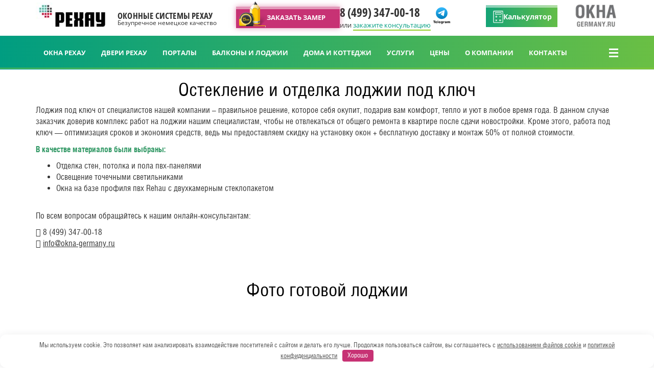

--- FILE ---
content_type: text/html; charset=UTF-8
request_url: https://okna-germany.ru/novosti/osteklenie-i-otdelka-pod-klyuch
body_size: 15460
content:
<!DOCTYPE html>
<html lang="ru-RU">
<head>
	<meta charset="UTF-8">
	<meta http-equiv="X-UA-Compatible" content="IE=edge">
	<meta name="viewport" content="width=device-width, initial-scale=1.0">
	<meta name="theme-color" content="#fff">
	<title>Остекление и отделка лоджии под ключ в Зеленограде</title>
<meta name='robots' content='max-image-preview:large' />
	<style>img:is([sizes="auto" i], [sizes^="auto," i]) { contain-intrinsic-size: 3000px 1500px }</style>
	
<!-- This site is optimized with the Yoast SEO Premium plugin v13.0 - https://yoast.com/wordpress/plugins/seo/ -->
<meta name="description" content="Специалистами компании Окна Германии завершены работы по остеклению и отделка лоджии под ключ в Зеленограде."/>
<meta name="robots" content="max-snippet:-1, max-image-preview:large, max-video-preview:-1"/>
<link rel="canonical" href="https://okna-germany.ru/novosti/osteklenie-i-otdelka-pod-klyuch" />
<meta property="og:locale" content="ru_RU" />
<meta property="og:type" content="article" />
<meta property="og:title" content="Остекление и отделка лоджии под ключ в Зеленограде" />
<meta property="og:description" content="Специалистами компании Окна Германии завершены работы по остеклению и отделка лоджии под ключ в Зеленограде." />
<meta property="og:url" content="https://okna-germany.ru/novosti/osteklenie-i-otdelka-pod-klyuch" />
<meta property="og:site_name" content="Окна Германии" />
<meta property="og:image" content="https://okna-germany.ru/wp-content/uploads/2021/02/novost26-e1612321715188.jpg" />
<meta property="og:image:secure_url" content="https://okna-germany.ru/wp-content/uploads/2021/02/novost26-e1612321715188.jpg" />
<meta property="og:image:width" content="547" />
<meta property="og:image:height" content="654" />
<meta name="twitter:card" content="summary_large_image" />
<meta name="twitter:description" content="Специалистами компании Окна Германии завершены работы по остеклению и отделка лоджии под ключ в Зеленограде." />
<meta name="twitter:title" content="Остекление и отделка лоджии под ключ в Зеленограде" />
<meta name="twitter:image" content="https://okna-germany.ru/wp-content/uploads/2021/02/novost26-e1612321715188.jpg" />
<script type='application/ld+json' class='yoast-schema-graph yoast-schema-graph--main'>{"@context":"https://schema.org","@graph":[{"@type":"WebSite","@id":"https://okna-germany.ru/#website","url":"https://okna-germany.ru/","name":"\u041e\u043a\u043d\u0430 \u0413\u0435\u0440\u043c\u0430\u043d\u0438\u0438","description":"\u041f\u0440\u043e\u0438\u0437\u0432\u043e\u0434\u0441\u0442\u0432\u043e \u0438 \u0443\u0441\u0442\u0430\u043d\u043e\u0432\u043a\u0430 \u043f\u043b\u0430\u0441\u0442\u0438\u043a\u043e\u0432\u044b\u0445 \u043e\u043a\u043e\u043d \u0420\u0435\u0445\u0430\u0443 \u0432 \u041c\u043e\u0441\u043a\u0432\u0435 \u0438 \u043e\u0431\u043b\u0430\u0441\u0442\u0438","potentialAction":{"@type":"SearchAction","target":"https://okna-germany.ru/?s={search_term_string}","query-input":"required name=search_term_string"}},{"@type":"ImageObject","@id":"https://okna-germany.ru/novosti/osteklenie-i-otdelka-pod-klyuch#primaryimage","url":"https://okna-germany.ru/wp-content/uploads/2021/02/novost26-e1612321715188.jpg","width":547,"height":654,"caption":"\u041e\u0441\u0442\u0435\u043a\u043b\u0435\u043d\u0438\u0435 \u043b\u043e\u0434\u0436\u0438\u0438 \u0432 \u0417\u0435\u043b\u0435\u043d\u043e\u0433\u0440\u0430\u0434\u0435"},{"@type":"WebPage","@id":"https://okna-germany.ru/novosti/osteklenie-i-otdelka-pod-klyuch#webpage","url":"https://okna-germany.ru/novosti/osteklenie-i-otdelka-pod-klyuch","inLanguage":"ru-RU","name":"\u041e\u0441\u0442\u0435\u043a\u043b\u0435\u043d\u0438\u0435 \u0438 \u043e\u0442\u0434\u0435\u043b\u043a\u0430 \u043b\u043e\u0434\u0436\u0438\u0438 \u043f\u043e\u0434 \u043a\u043b\u044e\u0447 \u0432 \u0417\u0435\u043b\u0435\u043d\u043e\u0433\u0440\u0430\u0434\u0435","isPartOf":{"@id":"https://okna-germany.ru/#website"},"primaryImageOfPage":{"@id":"https://okna-germany.ru/novosti/osteklenie-i-otdelka-pod-klyuch#primaryimage"},"datePublished":"2021-01-27T06:01:32+00:00","dateModified":"2025-02-02T00:15:26+00:00","description":"\u0421\u043f\u0435\u0446\u0438\u0430\u043b\u0438\u0441\u0442\u0430\u043c\u0438 \u043a\u043e\u043c\u043f\u0430\u043d\u0438\u0438 \u041e\u043a\u043d\u0430 \u0413\u0435\u0440\u043c\u0430\u043d\u0438\u0438 \u0437\u0430\u0432\u0435\u0440\u0448\u0435\u043d\u044b \u0440\u0430\u0431\u043e\u0442\u044b \u043f\u043e \u043e\u0441\u0442\u0435\u043a\u043b\u0435\u043d\u0438\u044e \u0438 \u043e\u0442\u0434\u0435\u043b\u043a\u0430 \u043b\u043e\u0434\u0436\u0438\u0438 \u043f\u043e\u0434 \u043a\u043b\u044e\u0447 \u0432 \u0417\u0435\u043b\u0435\u043d\u043e\u0433\u0440\u0430\u0434\u0435."}]}</script>
<!-- / Yoast SEO Premium plugin. -->

<link rel='stylesheet' id='wp-block-library-css' href='https://okna-germany.ru/wp-includes/css/dist/block-library/style.min.css?ver=6.8.3' type='text/css' media='all' />
<style id='classic-theme-styles-inline-css' type='text/css'>
/*! This file is auto-generated */
.wp-block-button__link{color:#fff;background-color:#32373c;border-radius:9999px;box-shadow:none;text-decoration:none;padding:calc(.667em + 2px) calc(1.333em + 2px);font-size:1.125em}.wp-block-file__button{background:#32373c;color:#fff;text-decoration:none}
</style>
<style id='global-styles-inline-css' type='text/css'>
:root{--wp--preset--aspect-ratio--square: 1;--wp--preset--aspect-ratio--4-3: 4/3;--wp--preset--aspect-ratio--3-4: 3/4;--wp--preset--aspect-ratio--3-2: 3/2;--wp--preset--aspect-ratio--2-3: 2/3;--wp--preset--aspect-ratio--16-9: 16/9;--wp--preset--aspect-ratio--9-16: 9/16;--wp--preset--color--black: #000000;--wp--preset--color--cyan-bluish-gray: #abb8c3;--wp--preset--color--white: #ffffff;--wp--preset--color--pale-pink: #f78da7;--wp--preset--color--vivid-red: #cf2e2e;--wp--preset--color--luminous-vivid-orange: #ff6900;--wp--preset--color--luminous-vivid-amber: #fcb900;--wp--preset--color--light-green-cyan: #7bdcb5;--wp--preset--color--vivid-green-cyan: #00d084;--wp--preset--color--pale-cyan-blue: #8ed1fc;--wp--preset--color--vivid-cyan-blue: #0693e3;--wp--preset--color--vivid-purple: #9b51e0;--wp--preset--gradient--vivid-cyan-blue-to-vivid-purple: linear-gradient(135deg,rgba(6,147,227,1) 0%,rgb(155,81,224) 100%);--wp--preset--gradient--light-green-cyan-to-vivid-green-cyan: linear-gradient(135deg,rgb(122,220,180) 0%,rgb(0,208,130) 100%);--wp--preset--gradient--luminous-vivid-amber-to-luminous-vivid-orange: linear-gradient(135deg,rgba(252,185,0,1) 0%,rgba(255,105,0,1) 100%);--wp--preset--gradient--luminous-vivid-orange-to-vivid-red: linear-gradient(135deg,rgba(255,105,0,1) 0%,rgb(207,46,46) 100%);--wp--preset--gradient--very-light-gray-to-cyan-bluish-gray: linear-gradient(135deg,rgb(238,238,238) 0%,rgb(169,184,195) 100%);--wp--preset--gradient--cool-to-warm-spectrum: linear-gradient(135deg,rgb(74,234,220) 0%,rgb(151,120,209) 20%,rgb(207,42,186) 40%,rgb(238,44,130) 60%,rgb(251,105,98) 80%,rgb(254,248,76) 100%);--wp--preset--gradient--blush-light-purple: linear-gradient(135deg,rgb(255,206,236) 0%,rgb(152,150,240) 100%);--wp--preset--gradient--blush-bordeaux: linear-gradient(135deg,rgb(254,205,165) 0%,rgb(254,45,45) 50%,rgb(107,0,62) 100%);--wp--preset--gradient--luminous-dusk: linear-gradient(135deg,rgb(255,203,112) 0%,rgb(199,81,192) 50%,rgb(65,88,208) 100%);--wp--preset--gradient--pale-ocean: linear-gradient(135deg,rgb(255,245,203) 0%,rgb(182,227,212) 50%,rgb(51,167,181) 100%);--wp--preset--gradient--electric-grass: linear-gradient(135deg,rgb(202,248,128) 0%,rgb(113,206,126) 100%);--wp--preset--gradient--midnight: linear-gradient(135deg,rgb(2,3,129) 0%,rgb(40,116,252) 100%);--wp--preset--font-size--small: 13px;--wp--preset--font-size--medium: 20px;--wp--preset--font-size--large: 36px;--wp--preset--font-size--x-large: 42px;--wp--preset--spacing--20: 0.44rem;--wp--preset--spacing--30: 0.67rem;--wp--preset--spacing--40: 1rem;--wp--preset--spacing--50: 1.5rem;--wp--preset--spacing--60: 2.25rem;--wp--preset--spacing--70: 3.38rem;--wp--preset--spacing--80: 5.06rem;--wp--preset--shadow--natural: 6px 6px 9px rgba(0, 0, 0, 0.2);--wp--preset--shadow--deep: 12px 12px 50px rgba(0, 0, 0, 0.4);--wp--preset--shadow--sharp: 6px 6px 0px rgba(0, 0, 0, 0.2);--wp--preset--shadow--outlined: 6px 6px 0px -3px rgba(255, 255, 255, 1), 6px 6px rgba(0, 0, 0, 1);--wp--preset--shadow--crisp: 6px 6px 0px rgba(0, 0, 0, 1);}:where(.is-layout-flex){gap: 0.5em;}:where(.is-layout-grid){gap: 0.5em;}body .is-layout-flex{display: flex;}.is-layout-flex{flex-wrap: wrap;align-items: center;}.is-layout-flex > :is(*, div){margin: 0;}body .is-layout-grid{display: grid;}.is-layout-grid > :is(*, div){margin: 0;}:where(.wp-block-columns.is-layout-flex){gap: 2em;}:where(.wp-block-columns.is-layout-grid){gap: 2em;}:where(.wp-block-post-template.is-layout-flex){gap: 1.25em;}:where(.wp-block-post-template.is-layout-grid){gap: 1.25em;}.has-black-color{color: var(--wp--preset--color--black) !important;}.has-cyan-bluish-gray-color{color: var(--wp--preset--color--cyan-bluish-gray) !important;}.has-white-color{color: var(--wp--preset--color--white) !important;}.has-pale-pink-color{color: var(--wp--preset--color--pale-pink) !important;}.has-vivid-red-color{color: var(--wp--preset--color--vivid-red) !important;}.has-luminous-vivid-orange-color{color: var(--wp--preset--color--luminous-vivid-orange) !important;}.has-luminous-vivid-amber-color{color: var(--wp--preset--color--luminous-vivid-amber) !important;}.has-light-green-cyan-color{color: var(--wp--preset--color--light-green-cyan) !important;}.has-vivid-green-cyan-color{color: var(--wp--preset--color--vivid-green-cyan) !important;}.has-pale-cyan-blue-color{color: var(--wp--preset--color--pale-cyan-blue) !important;}.has-vivid-cyan-blue-color{color: var(--wp--preset--color--vivid-cyan-blue) !important;}.has-vivid-purple-color{color: var(--wp--preset--color--vivid-purple) !important;}.has-black-background-color{background-color: var(--wp--preset--color--black) !important;}.has-cyan-bluish-gray-background-color{background-color: var(--wp--preset--color--cyan-bluish-gray) !important;}.has-white-background-color{background-color: var(--wp--preset--color--white) !important;}.has-pale-pink-background-color{background-color: var(--wp--preset--color--pale-pink) !important;}.has-vivid-red-background-color{background-color: var(--wp--preset--color--vivid-red) !important;}.has-luminous-vivid-orange-background-color{background-color: var(--wp--preset--color--luminous-vivid-orange) !important;}.has-luminous-vivid-amber-background-color{background-color: var(--wp--preset--color--luminous-vivid-amber) !important;}.has-light-green-cyan-background-color{background-color: var(--wp--preset--color--light-green-cyan) !important;}.has-vivid-green-cyan-background-color{background-color: var(--wp--preset--color--vivid-green-cyan) !important;}.has-pale-cyan-blue-background-color{background-color: var(--wp--preset--color--pale-cyan-blue) !important;}.has-vivid-cyan-blue-background-color{background-color: var(--wp--preset--color--vivid-cyan-blue) !important;}.has-vivid-purple-background-color{background-color: var(--wp--preset--color--vivid-purple) !important;}.has-black-border-color{border-color: var(--wp--preset--color--black) !important;}.has-cyan-bluish-gray-border-color{border-color: var(--wp--preset--color--cyan-bluish-gray) !important;}.has-white-border-color{border-color: var(--wp--preset--color--white) !important;}.has-pale-pink-border-color{border-color: var(--wp--preset--color--pale-pink) !important;}.has-vivid-red-border-color{border-color: var(--wp--preset--color--vivid-red) !important;}.has-luminous-vivid-orange-border-color{border-color: var(--wp--preset--color--luminous-vivid-orange) !important;}.has-luminous-vivid-amber-border-color{border-color: var(--wp--preset--color--luminous-vivid-amber) !important;}.has-light-green-cyan-border-color{border-color: var(--wp--preset--color--light-green-cyan) !important;}.has-vivid-green-cyan-border-color{border-color: var(--wp--preset--color--vivid-green-cyan) !important;}.has-pale-cyan-blue-border-color{border-color: var(--wp--preset--color--pale-cyan-blue) !important;}.has-vivid-cyan-blue-border-color{border-color: var(--wp--preset--color--vivid-cyan-blue) !important;}.has-vivid-purple-border-color{border-color: var(--wp--preset--color--vivid-purple) !important;}.has-vivid-cyan-blue-to-vivid-purple-gradient-background{background: var(--wp--preset--gradient--vivid-cyan-blue-to-vivid-purple) !important;}.has-light-green-cyan-to-vivid-green-cyan-gradient-background{background: var(--wp--preset--gradient--light-green-cyan-to-vivid-green-cyan) !important;}.has-luminous-vivid-amber-to-luminous-vivid-orange-gradient-background{background: var(--wp--preset--gradient--luminous-vivid-amber-to-luminous-vivid-orange) !important;}.has-luminous-vivid-orange-to-vivid-red-gradient-background{background: var(--wp--preset--gradient--luminous-vivid-orange-to-vivid-red) !important;}.has-very-light-gray-to-cyan-bluish-gray-gradient-background{background: var(--wp--preset--gradient--very-light-gray-to-cyan-bluish-gray) !important;}.has-cool-to-warm-spectrum-gradient-background{background: var(--wp--preset--gradient--cool-to-warm-spectrum) !important;}.has-blush-light-purple-gradient-background{background: var(--wp--preset--gradient--blush-light-purple) !important;}.has-blush-bordeaux-gradient-background{background: var(--wp--preset--gradient--blush-bordeaux) !important;}.has-luminous-dusk-gradient-background{background: var(--wp--preset--gradient--luminous-dusk) !important;}.has-pale-ocean-gradient-background{background: var(--wp--preset--gradient--pale-ocean) !important;}.has-electric-grass-gradient-background{background: var(--wp--preset--gradient--electric-grass) !important;}.has-midnight-gradient-background{background: var(--wp--preset--gradient--midnight) !important;}.has-small-font-size{font-size: var(--wp--preset--font-size--small) !important;}.has-medium-font-size{font-size: var(--wp--preset--font-size--medium) !important;}.has-large-font-size{font-size: var(--wp--preset--font-size--large) !important;}.has-x-large-font-size{font-size: var(--wp--preset--font-size--x-large) !important;}
:where(.wp-block-post-template.is-layout-flex){gap: 1.25em;}:where(.wp-block-post-template.is-layout-grid){gap: 1.25em;}
:where(.wp-block-columns.is-layout-flex){gap: 2em;}:where(.wp-block-columns.is-layout-grid){gap: 2em;}
:root :where(.wp-block-pullquote){font-size: 1.5em;line-height: 1.6;}
</style>
<link rel='stylesheet' id='fancybox-css' href='https://okna-germany.ru/wp-content/themes/okna-germany/assets/css/jquery.fancybox.min.css' type='text/css' media='all' />
<link rel='stylesheet' id='font-awesome-css' href='https://okna-germany.ru/wp-content/themes/okna-germany/assets/css/font-awesome.min.css' type='text/css' media='all' />
<link rel='stylesheet' id='main-css' href='https://okna-germany.ru/wp-content/themes/okna-germany/style.css?ver=1.0.5' type='text/css' media='all' />
<link rel='stylesheet' id='tablepress-default-css' href='https://okna-germany.ru/wp-content/plugins/tablepress/css/default.min.css?ver=1.12' type='text/css' media='all' />
<script type="text/javascript" src="https://okna-germany.ru/wp-includes/js/jquery/jquery.min.js?ver=3.7.1" id="jquery-core-js"></script>
<script type="text/javascript" src="https://okna-germany.ru/wp-includes/js/jquery/jquery-migrate.min.js?ver=3.4.1" id="jquery-migrate-js"></script>
<style>.pseudo-clearfy-link { color: #008acf; cursor: pointer;}.pseudo-clearfy-link:hover { text-decoration: none;}</style><script type="text/javascript">window.wp_data = {"ajax_url":"https:\/\/okna-germany.ru\/wp-admin\/admin-ajax.php"};</script><link rel="icon" href="https://okna-germany.ru/wp-content/uploads/2023/03/cropped-favicon-2023-32x32.png" sizes="32x32" />
<link rel="icon" href="https://okna-germany.ru/wp-content/uploads/2023/03/cropped-favicon-2023-192x192.png" sizes="192x192" />
<link rel="apple-touch-icon" href="https://okna-germany.ru/wp-content/uploads/2023/03/cropped-favicon-2023-180x180.png" />
<meta name="msapplication-TileImage" content="https://okna-germany.ru/wp-content/uploads/2023/03/cropped-favicon-2023-270x270.png" />
<style>.clearfy-cookie { position:fixed; left:0; right:0; bottom:0; padding:12px; color:#555555; background:#ffffff; box-shadow:0 3px 20px -5px rgba(41, 44, 56, 0.2); z-index:9999; font-size: 13px; border-radius: 12px; transition: .3s; }.clearfy-cookie--left { left: 20px; bottom: 20px; right: auto; max-width: 400px; margin-right: 20px; }.clearfy-cookie--right { left: auto; bottom: 20px; right: 20px; max-width: 400px; margin-left: 20px; }.clearfy-cookie.clearfy-cookie-hide { transform: translateY(150%) translateZ(0); opacity: 0; }.clearfy-cookie-container { max-width:1170px; margin:0 auto; text-align:center; }.clearfy-cookie-accept { background:#c73274; color:#fff; border:0; padding:.2em .8em; margin: 0 0 0 .5em; font-size: 13px; border-radius: 4px; cursor: pointer; }.clearfy-cookie-accept:hover,.clearfy-cookie-accept:focus { opacity: .9; }</style></head>
<body>
<header class="header">
	<div class="container header__container">
		<div class="row">
			<a class="header__logo-rehau" href="https://okna-germany.ru">
													<img src="https://okna-germany.ru/wp-content/uploads/2023/03/logo-rehau.jpg"
							 alt=""
							 width="144"
							 height="53"/>
								<div class="header__logo-text">
					<p>ОКОННЫЕ СИСТЕМЫ РЕХАУ</p>
					<p>Безупречное немецкое качество</p>
				</div>
			</a>
			<div class="header__request">
				<button class="button button_fill button_measure" data-fancybox data-src="#order_measurement">ЗАКАЗАТЬ ЗАМЕР
				</button>
				<div class="header__tel">
										<a href="tel:84993470018">8 (499) 347-00-18</a>
					<p>или&nbsp;<a href="#order_consultation" data-fancybox>закажите консультацию</a></p>
																<a href="https://t.me/+79265135023" class="header__whatsapp" target="_blank" rel="nofollow">
															<svg width="33" height="35" viewBox="0 0 45.2 47.3">
									<defs id="defs4">
										<linearGradient id="paint0_linear_87_7225" x1="16" y1="2" x2="16" y2="30" gradientUnits="userSpaceOnUse">
											<stop stop-color="#37BBFE" id="stop1" />
											<stop offset="1" stop-color="#007DBB" id="stop2" />
										</linearGradient>
									</defs>
									<path d="m -0.021011,38.855858 h 5.9695352 v 1.262453 H 3.8010533 v 5.214666 H 2.1307982 V 40.118311 H -0.021011 Z M 10.412661,42.8905 v 0.442509 H 6.7814827 q 0.056398,0.546629 0.3947876,0.819944 0.3383893,0.273314 0.9457548,0.273314 0.4902307,0 1.0021531,-0.143164 0.5162607,-0.147503 1.0585508,-0.44251 v 1.197378 q -0.5509668,0.20824 -1.1019341,0.31236 -0.5509672,0.108458 -1.1019345,0.108458 -1.3188508,0 -2.0520277,-0.668102 -0.7288386,-0.672441 -0.7288386,-1.882833 0,-1.188701 0.7158236,-1.869818 0.7201619,-0.681117 1.9782762,-0.681117 1.1453178,0 1.8307731,0.689793 0.689794,0.689794 0.689794,1.843788 z M 8.8161571,42.37424 q 0,-0.44251 -0.2602995,-0.711486 -0.2559612,-0.273314 -0.6724404,-0.273314 -0.4511858,0 -0.7331769,0.255961 -0.2819911,0.251623 -0.3514043,0.728839 z m 2.7721899,-3.791696 h 1.55312 v 6.750433 h -1.55312 z m 7.895751,4.307956 v 0.442509 H 15.85292 q 0.0564,0.546629 0.394788,0.819944 0.338389,0.273314 0.945754,0.273314 0.490231,0 1.002154,-0.143164 0.51626,-0.147503 1.058551,-0.44251 v 1.197378 q -0.550967,0.20824 -1.101935,0.31236 -0.550967,0.108458 -1.101934,0.108458 -1.318851,0 -2.052028,-0.668102 -0.728839,-0.672441 -0.728839,-1.882833 0,-1.188701 0.715824,-1.869818 0.720162,-0.681117 1.978276,-0.681117 1.145318,0 1.830773,0.689793 0.689794,0.689794 0.689794,1.843788 z m -1.596504,-0.51626 q 0,-0.44251 -0.260299,-0.711486 -0.255961,-0.273314 -0.67244,-0.273314 -0.451186,0 -0.733177,0.255961 -0.281991,0.251623 -0.351405,0.728839 z m 6.077993,2.134456 q -0.321036,0.425155 -0.707147,0.624718 -0.386111,0.199563 -0.893695,0.199563 -0.889357,0 -1.470692,-0.69847 -0.581336,-0.702809 -0.581336,-1.78739 0,-1.08892 0.581336,-1.783052 0.581335,-0.69847 1.470692,-0.69847 0.507584,0 0.893695,0.199563 0.386111,0.199563 0.707147,0.629057 v -0.720162 h 1.561797 v 4.368694 q 0,1.171347 -0.741854,1.787389 -0.737515,0.620381 -2.143132,0.620381 -0.455525,0 -0.88068,-0.06941 -0.425156,-0.06941 -0.85465,-0.212578 v -1.210393 q 0.407802,0.23427 0.798251,0.347066 0.39045,0.117135 0.785237,0.117135 0.763545,0 1.119288,-0.334051 0.355743,-0.334051 0.355743,-1.045536 z m -1.023845,-3.023813 q -0.481554,0 -0.75053,0.355743 -0.268976,0.355742 -0.268976,1.006491 0,0.668102 0.260299,1.015168 0.2603,0.342728 0.759207,0.342728 0.485892,0 0.754869,-0.355743 0.268976,-0.355743 0.268976,-1.002153 0,-0.650749 -0.268976,-1.006491 -0.268977,-0.355743 -0.754869,-0.355743 z m 7.687513,0.312359 q -0.203901,-0.09544 -0.407803,-0.138826 -0.199563,-0.04772 -0.403464,-0.04772 -0.598689,0 -0.924063,0.386111 -0.321036,0.381773 -0.321036,1.097597 v 2.238575 h -1.553121 v -4.858924 h 1.553121 v 0.798252 q 0.299344,-0.477216 0.685455,-0.694132 0.390449,-0.221254 0.93274,-0.221254 0.07809,0 0.169195,0.0087 0.0911,0.0043 0.264637,0.02603 z m 2.950061,1.349219 q -0.485893,0 -0.733177,0.164857 -0.242946,0.164856 -0.242946,0.485892 0,0.295006 0.195224,0.464201 0.199563,0.164856 0.550967,0.164856 0.438171,0 0.737516,-0.312359 0.299344,-0.316698 0.299344,-0.789575 v -0.177872 z m 2.373063,-0.585673 v 2.772189 h -1.566135 v -0.720162 q -0.312359,0.442509 -0.702809,0.646411 -0.390449,0.199563 -0.950093,0.199563 -0.754868,0 -1.227746,-0.438171 -0.468539,-0.442509 -0.468539,-1.145318 0,-0.85465 0.585674,-1.253776 0.590012,-0.399126 1.848127,-0.399126 h 0.915386 v -0.121473 q 0,-0.368757 -0.290668,-0.537952 -0.290667,-0.173533 -0.90671,-0.173533 -0.498907,0 -0.928401,0.09978 -0.429494,0.09978 -0.798252,0.299345 v -1.184363 q 0.498907,-0.121473 1.002153,-0.18221 0.503246,-0.06507 1.006492,-0.06507 1.314512,0 1.895848,0.520599 0.585673,0.51626 0.585673,1.68327 z m 5.947844,-1.279806 q 0.295006,-0.451186 0.698471,-0.685456 0.407802,-0.238607 0.893695,-0.238607 0.837296,0 1.275467,0.51626 0.438171,0.516261 0.438171,1.501061 v 2.958737 H 43.64423 v -2.533582 q 0.0043,-0.0564 0.0043,-0.117134 0.0043,-0.06074 0.0043,-0.173533 0,-0.516261 -0.151842,-0.746192 -0.151841,-0.23427 -0.490231,-0.23427 -0.442509,0 -0.685455,0.36442 -0.238608,0.364419 -0.247284,1.054213 v 2.386078 h -1.561797 v -2.533582 q 0,-0.806928 -0.138827,-1.036859 -0.138826,-0.23427 -0.494569,-0.23427 -0.446847,0 -0.689794,0.368758 -0.242946,0.364419 -0.242946,1.045536 v 2.390417 h -1.561797 v -4.858924 h 1.561797 v 0.711486 q 0.28633,-0.412141 0.655087,-0.620381 0.373096,-0.208239 0.819944,-0.208239 0.503245,0 0.889356,0.242946 0.386111,0.242946 0.585674,0.681117 z" id="path1" />
									<circle cx="16" cy="16" r="14" fill="url(#paint0_linear_87_7225)" transform="matrix(1.1179401,0,0,1.1179401,4.7129584,0.60634934)" id="circle1" />
									<path d="M 22.9866,10.2088 C 23.1112,9.40332 22.3454,8.76755 21.6292,9.082 L 7.36482,15.3448 c -0.51359,0.2255 -0.47602,1.0035 0.05665,1.1731 l 2.94163,0.9368 c 0.5615,0.1788 1.1694,0.0863 1.6597,-0.2524 l 6.6322,-4.582 c 0.2,-0.1382 0.418,0.1462 0.2471,0.3223 l -4.774,4.922 c -0.4631,0.4775 -0.3712,1.2866 0.1859,1.6359 l 5.345,3.3518 c 0.5995,0.3759 1.3707,-0.0017 1.4828,-0.7262 z" fill="#ffffff" transform="matrix(1.1179401,0,0,1.1179401,4.7129584,0.60634934)" id="path2" />
								</svg>
													</a>
									</div>
			</div>
										<div class="header__calc">
					<a href="/ceny/kalkulyator-okon-rehau" class="calc-btn">
						<img src="https://okna-germany.ru/wp-content/themes/okna-germany/assets/img/calc-icon.png" alt="" width="20"
								 height="24">
						<span class="calc-btn__text">Калькулятор</span>
					</a>
				</div>
						<a class="header__logo" href="https://okna-germany.ru">
													<img src="https://okna-germany.ru/wp-content/uploads/2020/04/logo.jpg"
							 alt=""
							 width="87"
							 height="52"/>
							</a>
		</div>
	</div>
	<div class="menu">
		<div class="container">
			<div class="row">
									<div class="menu__calc">
						<a href="/ceny/kalkulyator-okon-rehau" class="calc-btn">
							<img src="https://okna-germany.ru/wp-content/themes/okna-germany/assets/img/calc-icon.png" alt="" width="20"
									 height="24">
							<span class="calc-btn__text">Калькулятор</span>
						</a>
					</div>
								<a class="menu__logo" href="https://okna-germany.ru">
																<img src="https://okna-germany.ru/wp-content/uploads/2023/03/logo-mobile-2023.png"
								 alt=""
								 width="746"
								 height="261"/>
									</a>
				<ul class="menu__container"><li id="menu-item-2749" class="menu-item menu-item-type-post_type menu-item-object-page menu-item-has-children menu-item-2749"><a href="https://okna-germany.ru/okna-rehau">ОКНА РЕХАУ</a>
<ul class="sub-menu">
	<li id="menu-item-1250" class="menu-item menu-item-type-post_type menu-item-object-page menu-item-1250"><a href="https://okna-germany.ru/okna-rehau/rehau-blitz-new">Рехау Blitz New</a></li>
	<li id="menu-item-1249" class="menu-item menu-item-type-post_type menu-item-object-page menu-item-1249"><a href="https://okna-germany.ru/okna-rehau/rehau-thermo">Рехау Thermo (Constanta)</a></li>
	<li id="menu-item-1248" class="menu-item menu-item-type-post_type menu-item-object-page menu-item-1248"><a href="https://okna-germany.ru/okna-rehau/rehau-grazio">Рехау Grazio</a></li>
	<li id="menu-item-1247" class="menu-item menu-item-type-post_type menu-item-object-page menu-item-1247"><a href="https://okna-germany.ru/okna-rehau/rehau-delight">Рехау Delight</a></li>
	<li id="menu-item-1246" class="menu-item menu-item-type-post_type menu-item-object-page menu-item-1246"><a href="https://okna-germany.ru/okna-rehau/rehau-brillant">Рехау Brillant</a></li>
	<li id="menu-item-1245" class="menu-item menu-item-type-post_type menu-item-object-page menu-item-1245"><a href="https://okna-germany.ru/okna-rehau/rehau-intelio-80">Рехау Intelio 80</a></li>
	<li id="menu-item-12942" class="menu-item menu-item-type-post_type menu-item-object-page menu-item-12942"><a href="https://okna-germany.ru/okna-rehau/rehau-diamant">Рехау Diamant</a></li>
	<li id="menu-item-1244" class="menu-item menu-item-type-post_type menu-item-object-page menu-item-1244"><a href="https://okna-germany.ru/okna-rehau/rehau-geneo">Рехау Geneo</a></li>
	<li id="menu-item-1350" class="menu-item menu-item-type-post_type menu-item-object-page menu-item-1350"><a href="https://okna-germany.ru/okna-rehau/aksessuary">Аксессуары</a></li>
	<li id="menu-item-1349" class="menu-item menu-item-type-post_type menu-item-object-page menu-item-1349"><a href="https://okna-germany.ru/okna-rehau/cvetnye-okna">Цветные окна</a></li>
	<li id="menu-item-14578" class="menu-item menu-item-type-post_type menu-item-object-page menu-item-14578"><a href="https://okna-germany.ru/okna-rehau/ostekleniye-novostroek">Остекление новостроек</a></li>
	<li id="menu-item-1348" class="menu-item menu-item-type-post_type menu-item-object-page menu-item-1348"><a href="https://okna-germany.ru/okna-rehau/nestandartnye-okna">Нестандартные окна</a></li>
	<li id="menu-item-1347" class="menu-item menu-item-type-post_type menu-item-object-page menu-item-1347"><a href="https://okna-germany.ru/okna-rehau/teplyij-podstavochnyij-profil">Теплый подставочный профиль</a></li>
</ul>
</li>
<li id="menu-item-518" class="menu-item menu-item-type-custom menu-item-object-custom menu-item-has-children menu-item-518"><a href="/plastikovye-dveri">ДВЕРИ РЕХАУ</a>
<ul class="sub-menu">
	<li id="menu-item-761" class="menu-item menu-item-type-post_type menu-item-object-page menu-item-761"><a href="https://okna-germany.ru/plastikovye-dveri/balkonnye">Балконные двери</a></li>
	<li id="menu-item-808" class="menu-item menu-item-type-post_type menu-item-object-page menu-item-808"><a href="https://okna-germany.ru/plastikovye-dveri/vhodnye">Входные двери</a></li>
	<li id="menu-item-10903" class="menu-item menu-item-type-post_type menu-item-object-page menu-item-10903"><a href="https://okna-germany.ru/plastikovye-dveri/mezhkomnatnye">Межкомнатные двери</a></li>
	<li id="menu-item-920" class="menu-item menu-item-type-post_type menu-item-object-page menu-item-920"><a href="https://okna-germany.ru/plastikovye-dveri/ofisnye">Офисные двери</a></li>
	<li id="menu-item-2729" class="menu-item menu-item-type-post_type menu-item-object-page menu-item-2729"><a href="https://okna-germany.ru/plastikovye-dveri/dopolnitelnyie-opczii-dlya-dverej">Дополнительные опции для дверей</a></li>
</ul>
</li>
<li id="menu-item-11751" class="menu-item menu-item-type-custom menu-item-object-custom menu-item-has-children menu-item-11751"><a href="#">ПОРТАЛЫ</a>
<ul class="sub-menu">
	<li id="menu-item-11752" class="menu-item menu-item-type-post_type menu-item-object-page menu-item-11752"><a href="https://okna-germany.ru/alyuminievye-dveri/portalnye-dveri-schuco">Портальные двери Schuco</a></li>
	<li id="menu-item-11753" class="menu-item menu-item-type-post_type menu-item-object-page menu-item-11753"><a href="https://okna-germany.ru/alyuminievye-dveri/portalnye-dveri-alutech">Портальные двери Alutech</a></li>
	<li id="menu-item-11754" class="menu-item menu-item-type-post_type menu-item-object-page menu-item-11754"><a href="https://okna-germany.ru/plastikovye-dveri/parallelno-sdvizhnye/portalnye-dveri-psk">Портальные двери PSK</a></li>
	<li id="menu-item-11755" class="menu-item menu-item-type-post_type menu-item-object-page menu-item-11755"><a href="https://okna-germany.ru/plastikovye-dveri/parallelno-sdvizhnye/intelio-slide">Раздвижная система Intelio Slide</a></li>
	<li id="menu-item-11756" class="menu-item menu-item-type-post_type menu-item-object-page menu-item-11756"><a href="https://okna-germany.ru/plastikovye-dveri/parallelno-sdvizhnye/geneo-hst-rehu">Раздвижные двери Geneo HST</a></li>
	<li id="menu-item-11757" class="menu-item menu-item-type-post_type menu-item-object-page menu-item-11757"><a href="https://okna-germany.ru/plastikovye-dveri/parallelno-sdvizhnye/panorama-swing-design-rehau">Раздвижные двери Panorama Swing-Design</a></li>
</ul>
</li>
<li id="menu-item-519" class="menu-item menu-item-type-custom menu-item-object-custom menu-item-has-children menu-item-519"><a href="/balkony-i-lodzhii">БАЛКОНЫ И ЛОДЖИИ</a>
<ul class="sub-menu">
	<li id="menu-item-1472" class="menu-item menu-item-type-post_type menu-item-object-page menu-item-1472"><a href="https://okna-germany.ru/balkony-i-lodzhii/osteklenie-po-tipu-doma">Остекление по типу дома</a></li>
	<li id="menu-item-1471" class="menu-item menu-item-type-post_type menu-item-object-page menu-item-1471"><a href="https://okna-germany.ru/balkony-i-lodzhii/holodnoe-osteklenie">Холодное остекление</a></li>
	<li id="menu-item-1470" class="menu-item menu-item-type-post_type menu-item-object-page menu-item-1470"><a href="https://okna-germany.ru/balkony-i-lodzhii/teploe-osteklenie">Теплое остекление</a></li>
	<li id="menu-item-5671" class="menu-item menu-item-type-post_type menu-item-object-page menu-item-5671"><a href="https://okna-germany.ru/balkony-i-lodzhii/panoramnoe-osteklenie">Панорамное остекление</a></li>
	<li id="menu-item-13580" class="menu-item menu-item-type-post_type menu-item-object-page menu-item-13580"><a href="https://okna-germany.ru/balkony-i-lodzhii/razdvizhnoe-osteklenie">Раздвижное остекление</a></li>
	<li id="menu-item-12215" class="menu-item menu-item-type-post_type menu-item-object-page menu-item-12215"><a href="https://okna-germany.ru/balkony-i-lodzhii/bezramnoe-osteklenie">Безрамное остекление</a></li>
	<li id="menu-item-11904" class="menu-item menu-item-type-post_type menu-item-object-page menu-item-11904"><a href="https://okna-germany.ru/balkony-i-lodzhii/osteklenie-s-vynosom">Остекление с выносом</a></li>
	<li id="menu-item-14489" class="menu-item menu-item-type-post_type menu-item-object-page menu-item-14489"><a href="https://okna-germany.ru/balkony-i-lodzhii/ostekleniye-balkonov-s-kryshey">Остекление с крышей</a></li>
	<li id="menu-item-14490" class="menu-item menu-item-type-post_type menu-item-object-page menu-item-14490"><a href="https://okna-germany.ru/balkony-i-lodzhii/osteklenie-balkonov-hruchevki">Остекление в хрущевках</a></li>
	<li id="menu-item-14491" class="menu-item menu-item-type-post_type menu-item-object-page menu-item-14491"><a href="https://okna-germany.ru/balkony-i-lodzhii/razdvizhnoe-osteklenie">Раздвижное остекление</a></li>
	<li id="menu-item-1469" class="menu-item menu-item-type-post_type menu-item-object-page menu-item-1469"><a href="https://okna-germany.ru/balkony-i-lodzhii/otdelka-balkona">Отделка</a></li>
	<li id="menu-item-12228" class="menu-item menu-item-type-post_type menu-item-object-page menu-item-12228"><a href="https://okna-germany.ru/balkony-i-lodzhii/uteplenie">Утепление</a></li>
	<li id="menu-item-11903" class="menu-item menu-item-type-post_type menu-item-object-page menu-item-11903"><a href="https://okna-germany.ru/balkony-i-lodzhii/remont">Ремонт</a></li>
</ul>
</li>
<li id="menu-item-520" class="menu-item menu-item-type-custom menu-item-object-custom menu-item-has-children menu-item-520"><a href="/doma-i-kottedzhi">ДОМА И КОТТЕДЖИ</a>
<ul class="sub-menu">
	<li id="menu-item-9601" class="menu-item menu-item-type-post_type menu-item-object-page menu-item-9601"><a href="https://okna-germany.ru/doma-i-kottedzhi/osteklenie-besedok">Остекление беседок</a></li>
	<li id="menu-item-9644" class="menu-item menu-item-type-post_type menu-item-object-page menu-item-9644"><a href="https://okna-germany.ru/doma-i-kottedzhi/osteklenie-verand">Остекление веранд</a></li>
	<li id="menu-item-9716" class="menu-item menu-item-type-post_type menu-item-object-page menu-item-9716"><a href="https://okna-germany.ru/doma-i-kottedzhi/osteklenie-terras">Остекление террас</a></li>
	<li id="menu-item-9881" class="menu-item menu-item-type-post_type menu-item-object-page menu-item-9881"><a href="https://okna-germany.ru/doma-i-kottedzhi/osteklenie-dachi">Остекление дачи</a></li>
	<li id="menu-item-11736" class="menu-item menu-item-type-post_type menu-item-object-page menu-item-11736"><a href="https://okna-germany.ru/doma-i-kottedzhi/osteklenie-zimnih-sadov">Остекление зимних садов</a></li>
	<li id="menu-item-11735" class="menu-item menu-item-type-post_type menu-item-object-page menu-item-11735"><a href="https://okna-germany.ru/doma-i-kottedzhi/mansardnye-okna">Мансардные окна</a></li>
	<li id="menu-item-14488" class="menu-item menu-item-type-post_type menu-item-object-page menu-item-14488"><a href="https://okna-germany.ru/doma-i-kottedzhi/panoramnoe-osteklenie">Панорамное остекление</a></li>
	<li id="menu-item-14576" class="menu-item menu-item-type-post_type menu-item-object-page menu-item-14576"><a href="https://okna-germany.ru/doma-i-kottedzhi/figurnyye-okna">Фигурные окна для домов</a></li>
	<li id="menu-item-14577" class="menu-item menu-item-type-post_type menu-item-object-page menu-item-14577"><a href="https://okna-germany.ru/doma-i-kottedzhi/fakhverkovoye-ostekleniye">Остекление фахверков</a></li>
</ul>
</li>
<li id="menu-item-521" class="menu-item menu-item-type-custom menu-item-object-custom menu-item-has-children menu-item-521"><a href="/uslugi">УСЛУГИ</a>
<ul class="sub-menu">
	<li id="menu-item-1591" class="menu-item menu-item-type-post_type menu-item-object-page menu-item-1591"><a href="https://okna-germany.ru/uslugi/remont-okon">Ремонт окон</a></li>
	<li id="menu-item-12848" class="menu-item menu-item-type-post_type menu-item-object-page menu-item-12848"><a href="https://okna-germany.ru/uslugi/pokraska-okon">Покраска окон</a></li>
	<li id="menu-item-1595" class="menu-item menu-item-type-post_type menu-item-object-page menu-item-1595"><a href="https://okna-germany.ru/uslugi/vyzov-zamershchika">Вызов замерщика</a></li>
	<li id="menu-item-1593" class="menu-item menu-item-type-post_type menu-item-object-page menu-item-1593"><a href="https://okna-germany.ru/uslugi/dostavka">Доставка окон</a></li>
	<li id="menu-item-1594" class="menu-item menu-item-type-post_type menu-item-object-page menu-item-1594"><a href="https://okna-germany.ru/uslugi/ustanovka-okon">Установка окон</a></li>
	<li id="menu-item-1592" class="menu-item menu-item-type-post_type menu-item-object-page menu-item-1592"><a href="https://okna-germany.ru/uslugi/otdelka-otkosov">Установка откосов</a></li>
</ul>
</li>
<li id="menu-item-522" class="menu-item menu-item-type-custom menu-item-object-custom menu-item-has-children menu-item-522"><a href="/ceny">ЦЕНЫ</a>
<ul class="sub-menu">
	<li id="menu-item-1871" class="menu-item menu-item-type-post_type menu-item-object-page menu-item-1871"><a href="https://okna-germany.ru/ceny/ceny-s-ustanovkoj">Цены с установкой</a></li>
	<li id="menu-item-1870" class="menu-item menu-item-type-post_type menu-item-object-page menu-item-1870"><a href="https://okna-germany.ru/ceny/gotovye-okna">Готовые окна</a></li>
	<li id="menu-item-1869" class="menu-item menu-item-type-post_type menu-item-object-page menu-item-1869"><a href="https://okna-germany.ru/ceny/osteklenie-balkonov">Остекление балконов</a></li>
	<li id="menu-item-1868" class="menu-item menu-item-type-post_type menu-item-object-page menu-item-1868"><a href="https://okna-germany.ru/ceny/otdelka-balkonov">Отделка балконов</a></li>
	<li id="menu-item-1867" class="menu-item menu-item-type-post_type menu-item-object-page menu-item-1867"><a href="https://okna-germany.ru/ceny/rassrochka">Рассрочка и кредит</a></li>
	<li id="menu-item-1866" class="menu-item menu-item-type-post_type menu-item-object-page menu-item-1866"><a href="https://okna-germany.ru/ceny/kalkulyator-okon-rehau">Калькулятор окон Рехау</a></li>
</ul>
</li>
<li id="menu-item-523" class="menu-item menu-item-type-custom menu-item-object-custom menu-item-has-children menu-item-523"><a href="/o-kompanii">О КОМПАНИИ</a>
<ul class="sub-menu">
	<li id="menu-item-516" class="menu__offer menu-item menu-item-type-post_type menu-item-object-page menu-item-516"><a href="https://okna-germany.ru/skidki-i-akcii">Акции</a></li>
	<li id="menu-item-8636" class="menu-item menu-item-type-post_type menu-item-object-page current_page_parent menu-item-8636"><a href="https://okna-germany.ru/blog">Полезная информация</a></li>
	<li id="menu-item-1105" class="menu-item menu-item-type-post_type menu-item-object-page menu-item-1105"><a href="https://okna-germany.ru/o-kompanii/sposoby-oplaty">Способы оплаты</a></li>
	<li id="menu-item-1107" class="menu-item menu-item-type-post_type menu-item-object-page menu-item-1107"><a href="https://okna-germany.ru/o-kompanii/otzyvy">Отзывы</a></li>
	<li id="menu-item-1119" class="menu-item menu-item-type-post_type menu-item-object-page menu-item-1119"><a href="https://okna-germany.ru/uslugi/garantiya-i-servis">Гарантия и сервис</a></li>
	<li id="menu-item-1133" class="menu-item menu-item-type-post_type menu-item-object-page menu-item-1133"><a href="https://okna-germany.ru/o-kompanii/fotogalereya">Фотогалерея</a></li>
	<li id="menu-item-1790" class="menu-item menu-item-type-post_type menu-item-object-page menu-item-1790"><a href="https://okna-germany.ru/o-kompanii/sertifikaty">Сертификаты</a></li>
	<li id="menu-item-1154" class="menu-item menu-item-type-post_type menu-item-object-page menu-item-1154"><a href="https://okna-germany.ru/o-kompanii/partnery">Партнеры</a></li>
</ul>
</li>
<li id="menu-item-514" class="menu-item menu-item-type-post_type menu-item-object-page menu-item-514"><a href="https://okna-germany.ru/kontakty">КОНТАКТЫ</a></li>
</ul>												<button class="menu__burger"><span></span><span></span><span></span></button>
			</div>
		</div>
	</div>
	<div class="modal-menu">
		<div class="container modal-menu__inner">
			<nav class="modal-menu__nav"><ul class="modal-menu__list"><li id="menu-item-1024" class="menu-item menu-item-type-post_type menu-item-object-page menu-item-has-children menu-item-1024"><a href="https://okna-germany.ru/okna-rehau">Окна Рехау</a>
<ul class="sub-menu">
	<li id="menu-item-1257" class="menu-item menu-item-type-post_type menu-item-object-page menu-item-1257"><a href="https://okna-germany.ru/okna-rehau/rehau-blitz-new">Рехау Blitz New</a></li>
	<li id="menu-item-1256" class="menu-item menu-item-type-post_type menu-item-object-page menu-item-1256"><a href="https://okna-germany.ru/okna-rehau/rehau-thermo">Рехау Thermo (Constanta)</a></li>
	<li id="menu-item-1255" class="menu-item menu-item-type-post_type menu-item-object-page menu-item-1255"><a href="https://okna-germany.ru/okna-rehau/rehau-grazio">Rehau Grazio</a></li>
	<li id="menu-item-1254" class="menu-item menu-item-type-post_type menu-item-object-page menu-item-1254"><a href="https://okna-germany.ru/okna-rehau/rehau-delight">Rehau Delight</a></li>
	<li id="menu-item-1252" class="menu-item menu-item-type-post_type menu-item-object-page menu-item-1252"><a href="https://okna-germany.ru/okna-rehau/rehau-intelio-80">Рехау Intelio 80</a></li>
	<li id="menu-item-12943" class="menu-item menu-item-type-post_type menu-item-object-page menu-item-12943"><a href="https://okna-germany.ru/okna-rehau/rehau-diamant">Рехау Diamant</a></li>
	<li id="menu-item-1251" class="menu-item menu-item-type-post_type menu-item-object-page menu-item-1251"><a href="https://okna-germany.ru/okna-rehau/rehau-geneo">Rehau Geneo</a></li>
	<li id="menu-item-1345" class="menu-item menu-item-type-post_type menu-item-object-page menu-item-1345"><a href="https://okna-germany.ru/okna-rehau/aksessuary">Аксессуары</a></li>
	<li id="menu-item-1344" class="menu-item menu-item-type-post_type menu-item-object-page menu-item-1344"><a href="https://okna-germany.ru/okna-rehau/cvetnye-okna">Цветные окна</a></li>
	<li id="menu-item-1343" class="menu-item menu-item-type-post_type menu-item-object-page menu-item-1343"><a href="https://okna-germany.ru/okna-rehau/nestandartnye-okna">Нестандартные окна</a></li>
	<li id="menu-item-1342" class="menu-item menu-item-type-post_type menu-item-object-page menu-item-1342"><a href="https://okna-germany.ru/okna-rehau/teplyij-podstavochnyij-profil">Теплый подставочный профиль</a></li>
</ul>
</li>
<li id="menu-item-9432" class="menu-item menu-item-type-post_type menu-item-object-page menu-item-has-children menu-item-9432"><a href="https://okna-germany.ru/alyuminievye-okna">Алюминиевые окна</a>
<ul class="sub-menu">
	<li id="menu-item-9533" class="menu-item menu-item-type-post_type menu-item-object-page menu-item-9533"><a href="https://okna-germany.ru/alyuminievye-okna/schuco">Schuco</a></li>
	<li id="menu-item-9534" class="menu-item menu-item-type-post_type menu-item-object-page menu-item-9534"><a href="https://okna-germany.ru/alyuminievye-okna/alutech">Alutech</a></li>
	<li id="menu-item-11598" class="menu-item menu-item-type-post_type menu-item-object-page menu-item-11598"><a href="https://okna-germany.ru/alyuminievye-okna/alumark">Alumark</a></li>
	<li id="menu-item-9535" class="menu-item menu-item-type-post_type menu-item-object-page menu-item-9535"><a href="https://okna-germany.ru/alyuminievye-okna/provedal">Provedal</a></li>
</ul>
</li>
<li id="menu-item-984" class="menu-item menu-item-type-post_type menu-item-object-page menu-item-has-children menu-item-984"><a href="https://okna-germany.ru/doma-i-kottedzhi">Дома и коттеджи</a>
<ul class="sub-menu">
	<li id="menu-item-12711" class="menu-item menu-item-type-post_type menu-item-object-page menu-item-12711"><a href="https://okna-germany.ru/doma-i-kottedzhi/panoramnoe-osteklenie">Панорамное остекление</a></li>
	<li id="menu-item-12712" class="menu-item menu-item-type-post_type menu-item-object-page menu-item-12712"><a href="https://okna-germany.ru/doma-i-kottedzhi/alyuminievoe-osteklenie">Алюминиевое остекление</a></li>
	<li id="menu-item-9600" class="menu-item menu-item-type-post_type menu-item-object-page menu-item-9600"><a href="https://okna-germany.ru/doma-i-kottedzhi/osteklenie-besedok">Остекление беседок</a></li>
	<li id="menu-item-9646" class="menu-item menu-item-type-post_type menu-item-object-page menu-item-9646"><a href="https://okna-germany.ru/doma-i-kottedzhi/osteklenie-verand">Остекление веранд</a></li>
	<li id="menu-item-9715" class="menu-item menu-item-type-post_type menu-item-object-page menu-item-9715"><a href="https://okna-germany.ru/doma-i-kottedzhi/osteklenie-terras">Остекление террас</a></li>
	<li id="menu-item-9882" class="menu-item menu-item-type-post_type menu-item-object-page menu-item-9882"><a href="https://okna-germany.ru/doma-i-kottedzhi/osteklenie-dachi">Остекление дачи</a></li>
	<li id="menu-item-12713" class="menu-item menu-item-type-post_type menu-item-object-page menu-item-12713"><a href="https://okna-germany.ru/doma-i-kottedzhi/mansardnye-okna">Мансардные окна</a></li>
</ul>
</li>
<li id="menu-item-11233" class="menu-item menu-item-type-post_type menu-item-object-page menu-item-11233"><a href="https://okna-germany.ru/fasadnoe-osteklenie">Фасадное остекление</a></li>
<li id="menu-item-1078" class="menu-item menu-item-type-post_type menu-item-object-page menu-item-has-children menu-item-1078"><a href="https://okna-germany.ru/balkony-i-lodzhii">Остекление балконов и лоджий</a>
<ul class="sub-menu">
	<li id="menu-item-1476" class="menu-item menu-item-type-post_type menu-item-object-page menu-item-1476"><a href="https://okna-germany.ru/balkony-i-lodzhii/osteklenie-po-tipu-doma">Остекление по типу дома</a></li>
	<li id="menu-item-1475" class="menu-item menu-item-type-post_type menu-item-object-page menu-item-1475"><a href="https://okna-germany.ru/balkony-i-lodzhii/holodnoe-osteklenie">Холодное остекление</a></li>
	<li id="menu-item-1474" class="menu-item menu-item-type-post_type menu-item-object-page menu-item-1474"><a href="https://okna-germany.ru/balkony-i-lodzhii/teploe-osteklenie">Теплое остекление</a></li>
	<li id="menu-item-5670" class="menu-item menu-item-type-post_type menu-item-object-page menu-item-5670"><a href="https://okna-germany.ru/balkony-i-lodzhii/panoramnoe-osteklenie">Панорамное остекление</a></li>
	<li id="menu-item-13579" class="menu-item menu-item-type-post_type menu-item-object-page menu-item-13579"><a href="https://okna-germany.ru/balkony-i-lodzhii/razdvizhnoe-osteklenie">Раздвижное остекление</a></li>
	<li id="menu-item-12214" class="menu-item menu-item-type-post_type menu-item-object-page menu-item-12214"><a href="https://okna-germany.ru/balkony-i-lodzhii/bezramnoe-osteklenie">Безрамное остекление</a></li>
	<li id="menu-item-11906" class="menu-item menu-item-type-post_type menu-item-object-page menu-item-11906"><a href="https://okna-germany.ru/balkony-i-lodzhii/osteklenie-s-vynosom">Остекление с выносом</a></li>
	<li id="menu-item-1473" class="menu-item menu-item-type-post_type menu-item-object-page menu-item-1473"><a href="https://okna-germany.ru/balkony-i-lodzhii/otdelka-balkona">Отделка балконов и лоджий</a></li>
	<li id="menu-item-11905" class="menu-item menu-item-type-post_type menu-item-object-page menu-item-11905"><a href="https://okna-germany.ru/balkony-i-lodzhii/remont">Ремонт</a></li>
</ul>
</li>
<li id="menu-item-901" class="menu-item menu-item-type-post_type menu-item-object-page menu-item-has-children menu-item-901"><a href="https://okna-germany.ru/plastikovye-dveri">Пластиковые двери</a>
<ul class="sub-menu">
	<li id="menu-item-902" class="menu-item menu-item-type-post_type menu-item-object-page menu-item-902"><a href="https://okna-germany.ru/plastikovye-dveri/parallelno-sdvizhnye">Параллельно-сдвижные двери</a></li>
	<li id="menu-item-903" class="menu-item menu-item-type-post_type menu-item-object-page menu-item-903"><a href="https://okna-germany.ru/plastikovye-dveri/vhodnye">Входные двери</a></li>
	<li id="menu-item-904" class="menu-item menu-item-type-post_type menu-item-object-page menu-item-904"><a href="https://okna-germany.ru/plastikovye-dveri/balkonnye">Балконные двери</a></li>
	<li id="menu-item-10902" class="menu-item menu-item-type-post_type menu-item-object-page menu-item-10902"><a href="https://okna-germany.ru/plastikovye-dveri/mezhkomnatnye">Межкомнатные двери</a></li>
	<li id="menu-item-919" class="menu-item menu-item-type-post_type menu-item-object-page menu-item-919"><a href="https://okna-germany.ru/plastikovye-dveri/ofisnye">Офисные двери</a></li>
	<li id="menu-item-2728" class="menu-item menu-item-type-post_type menu-item-object-page menu-item-2728"><a href="https://okna-germany.ru/plastikovye-dveri/dopolnitelnyie-opczii-dlya-dverej">Дополнительные опции для дверей</a></li>
</ul>
</li>
<li id="menu-item-10165" class="menu-item menu-item-type-post_type menu-item-object-page menu-item-has-children menu-item-10165"><a href="https://okna-germany.ru/alyuminievye-dveri">Алюминиевые двери</a>
<ul class="sub-menu">
	<li id="menu-item-10171" class="menu-item menu-item-type-post_type menu-item-object-page menu-item-10171"><a href="https://okna-germany.ru/alyuminievye-dveri/portalnye-dveri-alutech">Портальные двери Alutech</a></li>
	<li id="menu-item-10176" class="menu-item menu-item-type-post_type menu-item-object-page menu-item-10176"><a href="https://okna-germany.ru/alyuminievye-dveri/portalnye-dveri-schuco">Портальные двери Schuco</a></li>
	<li id="menu-item-11417" class="menu-item menu-item-type-post_type menu-item-object-page menu-item-11417"><a href="https://okna-germany.ru/alyuminievye-dveri/vhodnye-alutech">Входные двери Alutech</a></li>
	<li id="menu-item-11416" class="menu-item menu-item-type-post_type menu-item-object-page menu-item-11416"><a href="https://okna-germany.ru/alyuminievye-dveri/vhodnye-schuco">Входные двери Schuco</a></li>
</ul>
</li>
<li id="menu-item-1118" class="menu-item menu-item-type-post_type menu-item-object-page menu-item-has-children menu-item-1118"><a href="https://okna-germany.ru/uslugi">Услуги</a>
<ul class="sub-menu">
	<li id="menu-item-1586" class="menu-item menu-item-type-post_type menu-item-object-page menu-item-1586"><a href="https://okna-germany.ru/uslugi/remont-okon">Ремонт окон</a></li>
	<li id="menu-item-12847" class="menu-item menu-item-type-post_type menu-item-object-page menu-item-12847"><a href="https://okna-germany.ru/uslugi/pokraska-okon">Покраска окон</a></li>
	<li id="menu-item-1590" class="menu-item menu-item-type-post_type menu-item-object-page menu-item-1590"><a href="https://okna-germany.ru/uslugi/vyzov-zamershchika">Вызов замерщика</a></li>
	<li id="menu-item-1588" class="menu-item menu-item-type-post_type menu-item-object-page menu-item-1588"><a href="https://okna-germany.ru/uslugi/dostavka">Доставка окон</a></li>
	<li id="menu-item-1589" class="menu-item menu-item-type-post_type menu-item-object-page menu-item-1589"><a href="https://okna-germany.ru/uslugi/ustanovka-okon">Установка окон</a></li>
	<li id="menu-item-1587" class="menu-item menu-item-type-post_type menu-item-object-page menu-item-1587"><a href="https://okna-germany.ru/uslugi/otdelka-otkosov">Установка откосов</a></li>
	<li id="menu-item-1117" class="menu-item menu-item-type-post_type menu-item-object-page menu-item-1117"><a href="https://okna-germany.ru/uslugi/garantiya-i-servis">Гарантия и сервис</a></li>
</ul>
</li>
<li id="menu-item-4511" class="menu-item menu-item-type-post_type menu-item-object-page menu-item-4511"><a href="https://okna-germany.ru/osteklenie-moskovskoya-oblast">Остекление в Московской области</a></li>
<li id="menu-item-1097" class="menu-item menu-item-type-post_type menu-item-object-page menu-item-has-children menu-item-1097"><a href="https://okna-germany.ru/ceny">Цены</a>
<ul class="sub-menu">
	<li id="menu-item-1878" class="menu-item menu-item-type-post_type menu-item-object-page menu-item-1878"><a href="https://okna-germany.ru/ceny/ceny-s-ustanovkoj">Цены с установкой</a></li>
	<li id="menu-item-1877" class="menu-item menu-item-type-post_type menu-item-object-page menu-item-1877"><a href="https://okna-germany.ru/ceny/gotovye-okna">Готовые окна</a></li>
	<li id="menu-item-1876" class="menu-item menu-item-type-post_type menu-item-object-page menu-item-1876"><a href="https://okna-germany.ru/ceny/osteklenie-balkonov">Остекление балконов</a></li>
	<li id="menu-item-1875" class="menu-item menu-item-type-post_type menu-item-object-page menu-item-1875"><a href="https://okna-germany.ru/ceny/otdelka-balkonov">Отделка</a></li>
	<li id="menu-item-12229" class="menu-item menu-item-type-post_type menu-item-object-page menu-item-12229"><a href="https://okna-germany.ru/balkony-i-lodzhii/uteplenie">Утепление</a></li>
	<li id="menu-item-1874" class="menu-item menu-item-type-post_type menu-item-object-page menu-item-1874"><a href="https://okna-germany.ru/ceny/rassrochka">Рассрочка и кредит</a></li>
	<li id="menu-item-1873" class="menu-item menu-item-type-post_type menu-item-object-page menu-item-1873"><a href="https://okna-germany.ru/ceny/kalkulyator-okon-rehau">Калькулятор окон Рехау</a></li>
</ul>
</li>
<li id="menu-item-1093" class="menu-item menu-item-type-post_type menu-item-object-page menu-item-has-children menu-item-1093"><a href="https://okna-germany.ru/o-kompanii">О компании</a>
<ul class="sub-menu">
	<li id="menu-item-2876" class="menu-item menu-item-type-custom menu-item-object-custom menu-item-2876"><a href="/blog">Полезная информация</a></li>
	<li id="menu-item-4552" class="menu-item menu-item-type-post_type menu-item-object-page menu-item-4552"><a href="https://okna-germany.ru/novosti">Новости</a></li>
	<li id="menu-item-1104" class="menu-item menu-item-type-post_type menu-item-object-page menu-item-1104"><a href="https://okna-germany.ru/o-kompanii/sposoby-oplaty">Способы оплаты</a></li>
	<li id="menu-item-1108" class="menu-item menu-item-type-post_type menu-item-object-page menu-item-1108"><a href="https://okna-germany.ru/o-kompanii/otzyvy">Отзывы</a></li>
	<li id="menu-item-1134" class="menu-item menu-item-type-post_type menu-item-object-page menu-item-1134"><a href="https://okna-germany.ru/o-kompanii/fotogalereya">Фотогалерея</a></li>
	<li id="menu-item-1153" class="menu-item menu-item-type-post_type menu-item-object-page menu-item-1153"><a href="https://okna-germany.ru/o-kompanii/partnery">Партнеры</a></li>
</ul>
</li>
<li id="menu-item-670" class="menu-item menu-item-type-post_type menu-item-object-page menu-item-670"><a href="https://okna-germany.ru/skidki-i-akcii">Скидки и акции</a></li>
<li id="menu-item-668" class="menu-item menu-item-type-post_type menu-item-object-page menu-item-has-children menu-item-668"><a href="https://okna-germany.ru/kontakty">Контакты</a>
<ul class="sub-menu">
	<li id="menu-item-3634" class="menu-item menu-item-type-custom menu-item-object-custom menu-item-3634"><a href="#director" data-fancybox>Написать директору</a></li>
</ul>
</li>
</ul></nav>			<div class="modal-menu__close menu__burger"><span></span><span></span></div>
		</div>
	</div>
</header>
<main class="main">
	
	<section class="post">
		<div class="container">
			<div class="row">
				<div class="post__content">
					<h1 class="post__title">Остекление и отделка лоджии под ключ</h1>
					<div class="post__body">
																			<div class="post__text"><p><span class="" title="Отредактировано">Лоджия под ключ от специалистов нашей компании – правильное решение, которое себя окупит, подарив вам комфорт, тепло и уют в любое время года. В данном случае заказчик доверив комплекс работ на лоджии нашим специалистам, чтобы не отвлекаться от общего ремонта в квартире после сдачи новостройки. Кроме этого, работа под ключ &#8212; оптимизация сроков и экономия средств, ведь мы предоставляем скидку на установку окон + бесплатную доставку и монтаж 50% от полной стоимости. </span></p>
<p><span style="color: #339966;"><strong>В качестве материалов были выбраны:</strong></span></p>
<ul>
<li><span class="" title="Отредактировано">Отделка стен, потолка и пола пвх-панелями</span></li>
<li><span class="" title="Отредактировано">Освещение точечными светильниками</span></li>
<li><span class="" title="Отредактировано">Окна на базе профиля пвх Rehau с двухкамерным стеклопакетом</span></li>
</ul>
<p><span class="" title="Отредактировано"><br />
По всем вопросам обращайтесь к нашим онлайн-консультантам:</span></p>
<div class="footer__tel"><i class="fa fa-phone" aria-hidden="true"></i> <a href="tel:84993470018">8 (499) 347-00-18</a></div>
<div class="footer__email"><i class="fa fa-envelope" aria-hidden="true"></i> <a href="mailto:info@okna-germany.ru">info@okna-germany.ru</a></div>
</div>
											</div>
				</div>
			</div>
		</div>
	</section>

<section class="gallery">
  <div class="container">
    <div class="row">
      <div class="gallery__header">
        <h2>Фото готовой лоджии</h2>
      </div>
      <div class="content">
        <div class="gallery__slider">
                                              <div class="gallery__item">
                <a href="https://okna-germany.ru/wp-content/uploads/2021/02/novost28.jpg"
                   data-caption=""
                   data-fancybox="gallery_4626">
									<img width="252" height="300" src="https://okna-germany.ru/wp-content/uploads/2021/02/novost28-252x300.jpg" class="attachment-300x300 size-300x300" alt="Отделка лоджии панелями" title="" decoding="async" fetchpriority="high" srcset="https://okna-germany.ru/wp-content/uploads/2021/02/novost28-252x300.jpg 252w, https://okna-germany.ru/wp-content/uploads/2021/02/novost28.jpg 590w" sizes="(max-width: 252px) 100vw, 252px" />                </a>
              </div>
                          <div class="gallery__item">
                <a href="https://okna-germany.ru/wp-content/uploads/2021/02/novost27-e1612321693282.jpg"
                   data-caption=""
                   data-fancybox="gallery_4626">
									<img width="253" height="300" src="https://okna-germany.ru/wp-content/uploads/2021/02/novost27-e1612321693282-253x300.jpg" class="attachment-300x300 size-300x300" alt="Остекление лоджии Рехау" title="" decoding="async" srcset="https://okna-germany.ru/wp-content/uploads/2021/02/novost27-e1612321693282-253x300.jpg 253w, https://okna-germany.ru/wp-content/uploads/2021/02/novost27-e1612321693282.jpg 552w" sizes="(max-width: 253px) 100vw, 253px" />                </a>
              </div>
                          <div class="gallery__item">
                <a href="https://okna-germany.ru/wp-content/uploads/2021/02/novost26-e1612321715188.jpg"
                   data-caption=""
                   data-fancybox="gallery_4626">
									<img width="251" height="300" src="https://okna-germany.ru/wp-content/uploads/2021/02/novost26-e1612321715188-251x300.jpg" class="attachment-300x300 size-300x300" alt="Остекление лоджии в Зеленограде" title="" decoding="async" srcset="https://okna-germany.ru/wp-content/uploads/2021/02/novost26-e1612321715188-251x300.jpg 251w, https://okna-germany.ru/wp-content/uploads/2021/02/novost26-e1612321715188.jpg 547w" sizes="(max-width: 251px) 100vw, 251px" />                </a>
              </div>
                              </div>
      </div>
    </div>
  </div>
</section>

<section class="block-request">
  <div class="container">
    <div class="row">
      <div class="block-request__form">
        <p class="block-request__form-title"><span>Отправьте заявку</span> и узнайте<br> стоимость Вашего окна!</p>
        <form class="form" data-name="Заказ консультации">
          <input type="hidden" name="page_request" value="Остекление и отделка лоджии под ключ">
          <input class="input" type="text" placeholder="Ваше имя" name="client_name" required>
          <input class="input" type="tel" placeholder="Телефон для связи" name="client_tel" pattern="[+]7\([0-9]{3}\)[0-9]{3}-[0-9]{2}-[0-9]{2}" required>
					<input type="hidden" id="callback_input" name="callback_input" value="7d1887a359" /><input type="hidden" name="_wp_http_referer" value="/novosti/osteklenie-i-otdelka-pod-klyuch" />					<label class="policy">
						<input type="checkbox" name="policy" class="policy__input" required>
						<span class="policy__switcher"></span>
						<span>Я прочитал условия и согласен с&nbsp;<a href="https://okna-germany.ru/policy" target="_blank">Политикой обработки данных</a></span>
					</label>
          <button class="button button_fill" type="submit">Отправить</button>
        </form>
      </div>
    </div>
  </div>
</section>
</main>
<footer class="footer">
  <div class="footer__top">
    <div class="container">
      <div class="row">
        <div class="footer__menu">
          <p><b>УСЛУГИ</b></p>
          <ul><li id="menu-item-11" class="menu-item menu-item-type-custom menu-item-object-custom menu-item-11"><a href="/okna-rehau">Продажа окон Рехау</a></li>
<li id="menu-item-1779" class="menu-item menu-item-type-custom menu-item-object-custom menu-item-1779"><a href="/plastikovye-dveri">Установка дверей</a></li>
<li id="menu-item-13" class="menu-item menu-item-type-custom menu-item-object-custom menu-item-13"><a href="/balkony-i-lodzhii">Остекление балконов</a></li>
<li id="menu-item-14" class="menu-item menu-item-type-custom menu-item-object-custom menu-item-14"><a href="/balkony-i-lodzhii/otdelka-balkona">Отделка балконов и лоджий</a></li>
<li id="menu-item-15" class="menu-item menu-item-type-custom menu-item-object-custom menu-item-15"><a href="/doma-i-kottedzhi">Остекление домов и коттеджей</a></li>
</ul>        </div>
        <div class="footer__menu">
          <p><b>ЦЕНЫ</b></p>
          <ul><li id="menu-item-1879" class="menu-item menu-item-type-custom menu-item-object-custom menu-item-1879"><a href="/ceny">Стоимость пластиковых окон</a></li>
<li id="menu-item-1882" class="menu-item menu-item-type-custom menu-item-object-custom menu-item-1882"><a href="/ceny/osteklenie-balkonov">Стоимость остекления балкона</a></li>
<li id="menu-item-1883" class="menu-item menu-item-type-custom menu-item-object-custom menu-item-1883"><a href="/ceny/otdelka-balkonov">Стоимость отделки балкона</a></li>
<li id="menu-item-1880" class="menu-item menu-item-type-post_type menu-item-object-page menu-item-1880"><a href="https://okna-germany.ru/ceny/gotovye-okna">Готовые окна</a></li>
<li id="menu-item-1881" class="menu-item menu-item-type-post_type menu-item-object-page menu-item-1881"><a href="https://okna-germany.ru/ceny/rassrochka">Рассрочка и кредит</a></li>
</ul>        </div>
        <div class="footer__menu">
          <p><b>КОМПАНИЯ</b></p>
          <ul><li id="menu-item-1789" class="menu-item menu-item-type-post_type menu-item-object-page menu-item-1789"><a href="https://okna-germany.ru/o-kompanii/sertifikaty">Сертификаты</a></li>
<li id="menu-item-1791" class="menu-item menu-item-type-post_type menu-item-object-page menu-item-1791"><a href="https://okna-germany.ru/o-kompanii/fotogalereya">Фотогалерея</a></li>
<li id="menu-item-24" class="menu-item menu-item-type-custom menu-item-object-custom menu-item-24"><a href="/blog">Полезная информация</a></li>
<li id="menu-item-1780" class="menu-item menu-item-type-post_type menu-item-object-page menu-item-1780"><a href="https://okna-germany.ru/o-kompanii/otzyvy">Отзывы</a></li>
<li id="menu-item-1781" class="menu-item menu-item-type-post_type menu-item-object-page menu-item-1781"><a href="https://okna-germany.ru/kontakty">Контакты</a></li>
</ul>        </div>
        <div class="footer__menu footer__menu_col">
          <p><b>УСЛУГИ ПО ОБЛАСТИ:</b></p>
          <ul><li id="menu-item-26" class="menu-item menu-item-type-custom menu-item-object-custom menu-item-26"><a href="/osteklenie-lobnya">Лобня</a></li>
<li id="menu-item-27" class="menu-item menu-item-type-custom menu-item-object-custom menu-item-27"><a href="/osteklenie-himki">Химки</a></li>
<li id="menu-item-28" class="menu-item menu-item-type-custom menu-item-object-custom menu-item-28"><a href="/osteklenie-mitino">Митино</a></li>
<li id="menu-item-29" class="menu-item menu-item-type-custom menu-item-object-custom menu-item-29"><a href="/osteklenie-odincovo">Одинцово</a></li>
<li id="menu-item-30" class="menu-item menu-item-type-custom menu-item-object-custom menu-item-30"><a href="/osteklenie-istra">Истра</a></li>
<li id="menu-item-31" class="menu-item menu-item-type-custom menu-item-object-custom menu-item-31"><a href="/osteklenie-zelenograd">Зеленоград</a></li>
<li id="menu-item-32" class="menu-item menu-item-type-custom menu-item-object-custom menu-item-32"><a href="/osteklenie-dolgoprudnyj">Долгопрудный</a></li>
<li id="menu-item-33" class="menu-item menu-item-type-custom menu-item-object-custom menu-item-33"><a href="/osteklenie-zvenigorod">Звенигород</a></li>
<li id="menu-item-34" class="menu-item menu-item-type-custom menu-item-object-custom menu-item-34"><a href="/osteklenie-solnechnogorsk">Солнечногорск</a></li>
<li id="menu-item-35" class="menu-item menu-item-type-custom menu-item-object-custom menu-item-35"><a href="/osteklenie-krasnogorsk">Красногорск</a></li>
<li id="menu-item-4647" class="menu-item menu-item-type-post_type menu-item-object-page menu-item-4647"><a href="https://okna-germany.ru/osteklenie-podmoskovie">Подмосковье</a></li>
</ul>        </div>
        <div class="footer__menu footer__menu_contacts">
          <p><b>ПРИНИМАЕМ К ОПЛАТЕ</b></p>
                                <img src="https://okna-germany.ru/wp-content/uploads/2020/03/payment.png"
								 alt=""
								 width="279"
								 height="59"/>
                    <div class="footer__tel">
            <i class="fa fa-phone" aria-hidden="true"></i>
                        <a href="tel:84993470018">8 (499) 347-00-18</a>
          </div>
          <div class="footer__email">
            <i class="fa fa-envelope" aria-hidden="true"></i>
            <a href="mailto:info@okna-germany.ru">info@okna-germany.ru</a>
          </div>
        </div>
      </div>
    </div>
  </div>
  <div class="footer__bottom">
    <div class="container">
      <div class="row">
        <div class="footer__copyright">
					Компания Окна Германии - изготовление, установка и продажа пластиковых окон<br />
Рехау в Москве и Московской области 2026        </div>
        <div class="footer__col">
					Сайт не является публичной офертой и носит информационный характер					<a href="https://okna-germany.ru/policy" target="_blank" style="display: block;">Политика конфиденциальности</a>
        </div>
        <div class="footer__col footer__col_menu">
          <address>Москва, ул. Свободы д.29</address>
          <address>Зеленоград, Георгиевский проспект, 33А, к4</address>
        </div>
      </div>
    </div>
  </div>
</footer>
<div class="modal" id="order_measurement">
  <div class="modal__inner">
    <form class="form" data-name="Заказ на замер">
      <p class="modal__title">ЗАКАЗАТЬ ЗАМЕР</p>
      <input type="hidden" name="page_request" value="Остекление и отделка лоджии под ключ">
      <input class="input" type="text" placeholder="Ваше имя" name="client_name" required>
      <input class="input" type="tel" placeholder="Телефон" name="client_tel" pattern="[+]7\([0-9]{3}\)[0-9]{3}-[0-9]{2}-[0-9]{2}" required>
      <input type="hidden" value="" name="order">
			<input type="hidden" id="callback_input" name="callback_input" value="0759a965e7" /><input type="hidden" name="_wp_http_referer" value="/novosti/osteklenie-i-otdelka-pod-klyuch" />			<label class="policy">
				<input type="checkbox" name="policy" class="policy__input" required>
				<span class="policy__switcher"></span>
				<span>Я прочитал условия и согласен с&nbsp;<a href="https://okna-germany.ru/policy" target="_blank">Политикой обработки данных</a></span>
			</label>
      <button class="button button_fill" type="submit">ОТПРАВИТЬ</button>
    </form>
  </div>
</div>

<div class="modal" id="order_consultation">
  <div class="modal__inner">
    <form class="form" data-name="Заказ консультации">
      <p class="modal__title">ЗАКАЗАТЬ КОНСУЛЬТАЦИЮ</p>
      <input type="hidden" name="page_request" value="Остекление и отделка лоджии под ключ">
      <input class="input" type="text" placeholder="Ваше имя" name="client_name" required>
      <input class="input" type="tel" placeholder="Телефон" name="client_tel" pattern="[+]7\([0-9]{3}\)[0-9]{3}-[0-9]{2}-[0-9]{2}" required>
      <input type="hidden" value="" name="order">
			<input type="checkbox" name="terms" value="1">
			<input type="hidden" id="callback_input" name="callback_input" value="7d1887a359" /><input type="hidden" name="_wp_http_referer" value="/novosti/osteklenie-i-otdelka-pod-klyuch" />			<label class="policy">
				<input type="checkbox" name="policy" class="policy__input" required>
				<span class="policy__switcher"></span>
				<span>Я прочитал условия и согласен с&nbsp;<a href="https://okna-germany.ru/policy" target="_blank">Политикой обработки данных</a></span>
			</label>
      <button class="button button_fill" type="submit">ОТПРАВИТЬ</button>
    </form>
  </div>
</div>

<div class="modal" id="order_production">
  <div class="modal__inner">
    <form class="form" data-name="Заказ">
      <p class="modal__title">Укажите Ваши контактные данные</p>
      <input type="hidden" name="page_request" value="Остекление и отделка лоджии под ключ">
      <input class="input" type="text" placeholder="Ваше имя" name="client_name" required>
      <input class="input" type="tel" placeholder="Телефон" name="client_tel" pattern="[+]7\([0-9]{3}\)[0-9]{3}-[0-9]{2}-[0-9]{2}" required>
      <input type="hidden" value="" name="order">
			<input type="hidden" id="callback_input" name="callback_input" value="2760b43f1e" /><input type="hidden" name="_wp_http_referer" value="/novosti/osteklenie-i-otdelka-pod-klyuch" />			<label class="policy">
				<input type="checkbox" name="policy" class="policy__input" required>
				<span class="policy__switcher"></span>
				<span>Я прочитал условия и согласен с&nbsp;<a href="https://okna-germany.ru/policy" target="_blank">Политикой обработки данных</a></span>
			</label>
      <button class="button button_fill" type="submit">ОТПРАВИТЬ</button>
    </form>
  </div>
</div>

<div class="modal" id="order_offer">
  <div class="modal__inner">
    <form class="form" data-name="Акция">
      <p class="modal__title">Укажите Ваши контактные данные</p>
      <input type="hidden" name="page_request" value="Остекление и отделка лоджии под ключ">
      <input class="input" type="text" placeholder="Ваше имя" name="client_name" required>
      <input class="input" type="tel" placeholder="Телефон" name="client_tel" pattern="[+]7\([0-9]{3}\)[0-9]{3}-[0-9]{2}-[0-9]{2}" required>
      <input type="hidden" value="" name="order">
			<input type="hidden" id="callback_input" name="callback_input" value="68c2b29fac" /><input type="hidden" name="_wp_http_referer" value="/novosti/osteklenie-i-otdelka-pod-klyuch" />			<label class="policy">
				<input type="checkbox" name="policy" class="policy__input" required>
				<span class="policy__switcher"></span>
				<span>Я прочитал условия и согласен с&nbsp;<a href="https://okna-germany.ru/policy" target="_blank">Политикой обработки данных</a></span>
			</label>
      <button class="button button_fill" type="submit">ОТПРАВИТЬ</button>
    </form>
  </div>
</div>

<div class="modal" id="director">
  <div class="modal__inner">
    <form class="form" data-name="Директору">
      <p class="modal__title">Написать директору</p>
      <input type="hidden" name="page_request" value="Остекление и отделка лоджии под ключ">
      <input class="input" type="text" placeholder="Ваше имя" name="client_name" required>
      <input class="input" type="tel" placeholder="Телефон" name="client_tel" pattern="[+]7\([0-9]{3}\)[0-9]{3}-[0-9]{2}-[0-9]{2}" required>
      <textarea class="input" name="client_message" rows="3" placeholder="Введите ваше сообщение"></textarea>
      <input type="hidden" value="" name="order">
			<input type="hidden" id="callback_input" name="callback_input" value="b67035c95e" /><input type="hidden" name="_wp_http_referer" value="/novosti/osteklenie-i-otdelka-pod-klyuch" />			<label class="policy">
				<input type="checkbox" name="policy" class="policy__input" required>
				<span class="policy__switcher"></span>
				<span>Я прочитал условия и согласен с&nbsp;<a href="https://okna-germany.ru/policy" target="_blank">Политикой обработки данных</a></span>
			</label>
      <button class="button button_fill" type="submit">ОТПРАВИТЬ</button>
    </form>
  </div>
</div>

<div class="modal" id="order_universal">
  <div class="modal__inner">
    <form class="form" data-name="Универсальный попап">
      <p class="modal__title">Укажите Ваши контактные данные</p>
      <input type="hidden" name="page_request" value="Остекление и отделка лоджии под ключ">
      <input class="input" type="text" placeholder="Ваше имя" name="client_name" required>
      <input class="input" type="tel" placeholder="Телефон" name="client_tel" pattern="[+]7\([0-9]{3}\)[0-9]{3}-[0-9]{2}-[0-9]{2}" required>
      <input type="hidden" value="" name="order">
			<input type="hidden" id="callback_input" name="callback_input" value="e03b64a22a" /><input type="hidden" name="_wp_http_referer" value="/novosti/osteklenie-i-otdelka-pod-klyuch" />			<label class="policy">
				<input type="checkbox" name="policy" class="policy__input" required>
				<span class="policy__switcher"></span>
				<span>Я прочитал условия и согласен с&nbsp;<a href="https://okna-germany.ru/policy" target="_blank">Политикой обработки данных</a></span>
			</label>
      <button class="button button_fill" type="submit">ОТПРАВИТЬ</button>
    </form>
  </div>
</div>
<button class="up" type="button">
	<svg xmlns="http://www.w3.org/2000/svg" viewBox="0 0 448 512" width="20" height="20">
		<path fill="currentColor" d="M240.971 130.524l194.343 194.343c9.373 9.373 9.373 24.569 0 33.941l-22.667 22.667c-9.357 9.357-24.522 9.375-33.901.04L224 227.495 69.255 381.516c-9.379 9.335-24.544 9.317-33.901-.04l-22.667-22.667c-9.373-9.373-9.373-24.569 0-33.941L207.03 130.525c9.372-9.373 24.568-9.373 33.941-.001z"></path>
	</svg>
</button>
<script type="speculationrules">
{"prefetch":[{"source":"document","where":{"and":[{"href_matches":"\/*"},{"not":{"href_matches":["\/wp-*.php","\/wp-admin\/*","\/wp-content\/uploads\/*","\/wp-content\/*","\/wp-content\/plugins\/*","\/wp-content\/themes\/okna-germany\/*","\/*\\?(.+)"]}},{"not":{"selector_matches":"a[rel~=\"nofollow\"]"}},{"not":{"selector_matches":".no-prefetch, .no-prefetch a"}}]},"eagerness":"conservative"}]}
</script>
<script>var pseudo_links = document.querySelectorAll(".pseudo-clearfy-link");for (var i=0;i<pseudo_links.length;i++ ) { pseudo_links[i].addEventListener("click", function(e){   window.open( e.target.getAttribute("data-uri") ); }); }</script><!-- Yandex.Metrika counter -->
<script type="text/javascript" >
  (function(m,e,t,r,i,k,a){m[i]=m[i]||function(){(m[i].a=m[i].a||[]).push(arguments)};
    m[i].l=1*new Date();k=e.createElement(t),a=e.getElementsByTagName(t)[0],k.async=1,k.src=r,a.parentNode.insertBefore(k,a)})
  (window, document, "script", "https://mc.yandex.ru/metrika/tag.js", "ym");

  ym(47714842, "init", {
    clickmap:true,
    trackLinks:true,
    accurateTrackBounce:true,
    webvisor:true
  });
</script>
<noscript><div><img src="https://mc.yandex.ru/watch/47714842" style="position:absolute; left:-9999px;" alt="" /></div></noscript>
<!-- /Yandex.Metrika counter --><script>document.addEventListener("copy", (event) => {var pagelink = "\nИсточник: https://okna-germany.ru/novosti/osteklenie-i-otdelka-pod-klyuch";event.clipboardData.setData("text", document.getSelection() + pagelink);event.preventDefault();});</script><script type="text/javascript" src="https://okna-germany.ru/wp-content/themes/okna-germany/assets/js/libs.min.js?ver=1.0.1" id="libs-js"></script>
<script type="text/javascript" src="https://okna-germany.ru/wp-content/themes/okna-germany/assets/js/main.min.js?ver=1.0.1" id="main-js"></script>
<div id="clearfy-cookie" class="clearfy-cookie clearfy-cookie-hide clearfy-cookie--bottom">  <div class="clearfy-cookie-container">   Мы используем cookie. Это позволяет нам анализировать взаимодействие посетителей с сайтом и делать его лучше. Продолжая пользоваться сайтом, вы соглашаетесь с <a href="https://okna-germany.ru/cookie" target="_blank">использованием файлов cookie</a> и <a href="https://okna-germany.ru/policy" target="_blank">политикой конфиденциальности</a>   <button id="clearfy-cookie-accept" class="clearfy-cookie-accept">Хорошо</button>  </div></div><script>var cookie_clearfy_hide = document.cookie.replace(/(?:(?:^|.*;\s*)clearfy_cookie_hide\s*\=\s*([^;]*).*$)|^.*$/, "$1");if ( ! cookie_clearfy_hide.length ) {  document.getElementById("clearfy-cookie").classList.remove("clearfy-cookie-hide");} document.getElementById("clearfy-cookie-accept").onclick = function() { document.getElementById("clearfy-cookie").className += " clearfy-cookie-hide"; var clearfy_cookie_date = new Date(new Date().getTime() + 31536000 * 1000); document.cookie = "clearfy_cookie_hide=yes; path=/; expires=" + clearfy_cookie_date.toUTCString(); setTimeout(function() { document.getElementById("clearfy-cookie").parentNode.removeChild( document.getElementById("clearfy-cookie") ); }, 300);}</script></body>
</html>


--- FILE ---
content_type: text/css
request_url: https://okna-germany.ru/wp-content/themes/okna-germany/style.css?ver=1.0.5
body_size: 13477
content:
@charset "UTF-8";
/*!
Theme Name: Okna-germany
Author: Adem.IT
Author URI: https://ademcorp.ru/
Version: 1.0.0
*/
@font-face{font-weight:300;font-family:"Open Sans";font-style:normal;src:url(assets/fonts/OpenSans-Light.woff2) format("woff2"),url(assets/fonts/OpenSans-Light.woff) format("woff");font-display:swap}@font-face{font-weight:400;font-family:"Open Sans";font-style:normal;src:url(assets/fonts/OpenSans-Regular.woff2) format("woff2"),url(assets/fonts/OpenSans-Regular.woff) format("woff");font-display:swap}@font-face{font-weight:700;font-family:"Open Sans";font-style:normal;src:url(assets/fonts/OpenSans-Bold.woff2) format("woff2"),url(assets/fonts/OpenSans-Bold.woff) format("woff");font-display:swap}@font-face{font-weight:700;font-family:"Open Sans Condensed";font-style:normal;src:url(assets/fonts/OpenSansCondensed-Bold.woff2) format("woff2"),url(assets/fonts/OpenSansCondensed-Bold.woff) format("woff");font-display:swap}@font-face{font-weight:400;font-family:HeliosCond;font-style:normal;src:url(assets/fonts/HeliosCond.woff2) format("woff2"),url(assets/fonts/HeliosCondRegular.woff) format("woff");font-display:swap}@font-face{font-weight:400;font-family:HeliosCond;font-style:italic;src:url(assets/fonts/HeliosCond-Italic.woff2) format("woff2"),url(assets/fonts/HeliosCondItalic.woff) format("woff");font-display:swap}@font-face{font-weight:700;font-family:HeliosCond;font-style:normal;src:url(assets/fonts/HeliosCond-Bold.woff2) format("woff2"),url(assets/fonts/HeliosCondBold.woff) format("woff");font-display:swap}@font-face{font-weight:700;font-family:HeliosCond;font-style:italic;src:url(assets/fonts/HeliosCond-Bold-Italic.woff2) format("woff2"),url(assets/fonts/HeliosCondBoldItalic.woff) format("woff");font-display:swap}.slick-list,.slick-slider{position:relative;display:block}.slick-slider{box-sizing:border-box;-webkit-touch-callout:none;-webkit-user-select:none;user-select:none;touch-action:pan-y;-webkit-tap-highlight-color:transparent}.slick-list{overflow:hidden;margin:0;padding:0}.slick-list:focus{outline:0}.slick-list.dragging{cursor:pointer;cursor:hand}.slick-slider .slick-list,.slick-slider .slick-track{transform:translate3d(0,0,0)}.slick-track{position:relative;left:0;top:0;display:block;margin-left:auto;margin-right:auto}.slick-track:after,.slick-track:before{content:"";display:table}.slick-track:after{clear:both}.slick-loading .slick-track{visibility:hidden}.slick-slide{float:left;height:100%;min-height:1px}[dir=rtl] .slick-slide{float:right}.menu__container>li:hover .sub-menu,.slick-initialized .slick-slide,.slick-slide img{display:block}.slick-slide,.slick-slide.slick-loading img{display:none}.slick-slide.dragging img{pointer-events:none}.slick-loading .slick-slide{visibility:hidden}.slick-vertical .slick-slide{display:block;height:auto;border:1px solid transparent}.checkbox input[type=checkbox],.slick-arrow.slick-hidden,input[type=file]{display:none}:focus{outline:0}html{min-width:320px}body{margin:0;padding:0;color:#333;font-size:16px;font-family:"HeliosCond",sans-serif;line-height:1.42857143}main{margin-top:136px}h1,h2,h3,h4,h5,h6{font-family:inherit;line-height:1.1}h1,h2{color:#000;font-weight:400;text-align:center;margin-top:20px;margin-bottom:10px;font-size:36px}h3,h4,h5,h6{font-weight:500}h3{font-size:24px}p{margin:0 0 10px}a{color:inherit;text-decoration:underline}a img{border:0}img{height:auto}table{border-collapse:collapse;border-spacing:0}table td,table th{padding:5px}h3,ol,ul{margin-top:0;margin-bottom:10px}button,input,select,textarea{font-size:inherit;font-family:inherit;line-height:inherit}address{font-style:normal}img,textarea{max-width:100%}.container{max-width:1140px;margin:0 auto}.container,.container-fluid{padding-right:15px;padding-left:15px}.row{display:flex;flex-wrap:wrap;margin-right:-15px;margin-left:-15px}.alignleft{float:left;margin-right:10px}.alignright{float:right;margin-left:10px}.aligncenter{display:block;margin:0 auto}.content{box-sizing:border-box;word-wrap:break-word;margin-left:15px;margin-right:15px;width:calc(100% - 30px)}.slick-arrow{position:absolute;top:50%;z-index:1;display:flex;align-items:center;justify-content:center;padding:5px;background-color:transparent;border:0;transform:translate3d(0,-50%,0);cursor:pointer;transition:all .3s;fill:#b1b1b1}.slick-next{right:0}.slick-prev{left:0}.slick-disabled{visibility:hidden;opacity:0}.half,.one,.one-third,.two-thirds{box-sizing:border-box;word-wrap:break-word;margin-left:15px;margin-right:15px;width:calc(100% - 30px)}.half,.one-third,.two-thirds{width:calc(50% - 30px)}.one-third,.two-thirds{width:calc(33.3333333333% - 30px)}.two-thirds{width:calc(66.6666666667% - 30px)}.is-hidden{display:none!important}.blackout,.menu__container>li>a{position:relative;z-index:1}.blackout::before{position:absolute;top:0;right:0;bottom:0;left:0;z-index:-1;display:block;background-color:rgba(0,51,0,.7);content:""}.clearfix{overflow:auto}.clearfix::after{display:table;clear:both;content:""}.menu{position:relative;color:#fff;font-weight:700;font-size:13px;font-family:"Open Sans",sans-serif;background-image:linear-gradient(to right,#009d81 0,#6abf44 100%)}.menu::after{position:absolute;bottom:2px;left:0;display:block;width:100%;height:1px;background-color:#97ce2a;content:""}.menu__burger,.menu__container{box-sizing:border-box;word-wrap:break-word;margin-right:15px;display:flex;padding:0}.menu__container{margin-left:15px;flex-basis:0;flex-grow:1;justify-content:flex-start;margin-bottom:0;list-style-type:none}.menu__container>li{position:relative}.menu__container>li.menu__offer a{background-color:#2ba068}.menu__container>li.current-menu-item>a,.menu__container>li.current-menu-parent>a{background-color:#52b750!important}.menu__container>li>a{display:block;padding:24px 15px;text-decoration:none;transition:all .3s}.menu__container>li>a:hover{background-color:#52b750}.menu__burger{flex-direction:column;justify-content:center;margin-left:auto;background-color:transparent;border:0;cursor:pointer}.menu__burger span{display:block;width:18px;height:3px;background-color:#fff}.menu__burger span:not(:last-child){margin-bottom:4px}.menu__logo{margin-left:15px;display:none;align-self:center;width:90px}.menu__calc,.menu__insta,.menu__logo{box-sizing:border-box;word-wrap:break-word;margin-right:15px}.menu__calc{margin-left:15px;display:none}.menu__calc .calc-btn{background:#c73274}.menu__insta{display:grid;place-items:center}.menu__insta,.menu__insta+.menu__burger{margin-left:15px}.menu .sub-menu{position:absolute;top:100%;left:0;display:none;min-width:280px;margin:0;padding:0;list-style-type:none;background-color:#009d81}.menu .sub-menu li:first-child a{padding-top:22px}.menu .sub-menu li:last-child a{padding-bottom:22px}.menu .sub-menu li:nth-child(even) a{background-color:#09957c}.menu .sub-menu a:hover,.menu .sub-menu li.current-menu-item>a{background-color:#52b750!important}.menu .sub-menu a{display:flex;padding:9px 40px 9px 22px;text-decoration:none;transition:all .3s}.menu .sub-menu a::before{display:block;margin:1px 14px 0 0;font-size:11px;content:"•"}.form__container,.menu .sub-menu a{align-items:center}.form__group{box-sizing:border-box;word-wrap:break-word;margin-left:15px;margin-right:15px;width:calc(33.3333333333% - 30px)}.form__group .button,.input{width:100%}.input{box-sizing:border-box;padding:11px 12px;color:#555;font-size:14px;line-height:1.42857143;background-color:#fff;border:1px solid #cecece;border-left:3px solid #06ae8d;transition:border-color ease-in-out .15s;resize:none}.input:focus{outline:0}.select{position:relative;display:block}.select__icon{position:absolute;top:50%;right:15px;color:#c73274;font-size:30px;transform:translateY(-50%);pointer-events:none}.select .input{padding-right:40px;appearance:none}.checkbox{display:block;font-size:15px;font-family:"Open Sans",sans-serif}.checkbox input[type=checkbox]:checked+.checkbox__label::after{display:block}.checkbox__label{position:relative;display:flex;align-items:center}.checkbox__label::before{display:block;width:16px;height:16px;margin-right:20px;background-color:#fff;border:1px solid #b0b3b0;content:""}.checkbox__label::after{position:absolute;top:4px;left:4px;display:none;width:7px;height:3px;border:2px solid;border-color:transparent transparent #c73274 #c73274;transform:rotate(-45deg);content:""}.checkbox+.checkbox{margin-top:2px}input[type=checkbox][name=terms]{position:absolute;z-index:-1}.button{padding:9px;font-size:13px;font-family:"Open Sans",sans-serif;text-decoration:none;border:2px solid #c73274;cursor:pointer;transition:all .3s linear}.button_fill{position:relative;color:#fff;background-color:#c73274;box-shadow:0 0 10px 0 rgba(199,50,116,.5)}.button_fill::before{position:absolute;top:-2px;left:-2px;display:block;width:calc(100% + 4px);height:5px;background-color:rgba(255,255,255,.5);transition:all .3s;content:""}.button_fill:hover,.button_outline{color:#c73274;background-color:#fff}.button_fill:hover::before{opacity:0}.button_outline:hover{color:#fff;background-color:#c73274}.button_measure{position:relative;padding:10px 26px 10px 58px;font-weight:700}.button_measure::after{position:absolute;top:-12px;left:4px;display:block;width:55px;height:51px;background-image:url(assets/img/btn-icon.png);content:""}.calc-btn{display:flex;gap:6px;align-items:center;padding:11px 11px 8px 14px;color:#fff;font-weight:700;font-size:14px;font-family:"Open Sans",sans-serif;text-decoration:none;background:linear-gradient(to right,#14a376,#63bd48);box-shadow:inset 0 5px 0 0 rgba(255,255,255,.5)}.table{width:100%;border:10px solid #e5e5e5}.table tr:nth-child(odd){background:#f5f5f5}.table tr:first-child td{color:#fff;background:#c73274}.table td{padding:10px 15px;vertical-align:middle;border-right:1px dotted #ccc}.table__wrap{overflow-x:auto}.card{box-sizing:border-box;word-wrap:break-word;margin-left:15px;margin-right:15px;width:calc(33.3333333333% - 30px);position:relative;height:270px;margin-bottom:30px;overflow:hidden;text-decoration:none;background-size:cover;border-bottom:4px solid}.card:hover .card__text{top:0}.card:nth-child(odd){border-image:linear-gradient(to right,#0ba186 0,#6dbf4a 100%) 1}.card:nth-child(odd) .card__text{background-color:rgba(17,143,118,.5)}.card:nth-child(odd) .card__date{background-image:linear-gradient(to right,#0ba186 0,#6dbf4a 100%)}.card:nth-child(even){border-image:linear-gradient(to right,#c93b7a 0,#ca3f7d 100%) 1}.card:nth-child(even) .card__text{background-color:rgba(199,48,116,.5)}.card:nth-child(even) .card__date{background-image:linear-gradient(to right,#c93b7a 0,#ca3f7d 100%)}.card__text{position:absolute;top:165px;right:0;bottom:0;left:0;padding:0 20px;color:#fff;transition:all .5s}.card__text p{line-height:1.2}.card__price,.card__title{font-weight:700;text-align:center}.card__title{padding:37px 0;font-size:23px;font-family:"Open Sans Condensed",sans-serif;line-height:1.2}.card__price{font-size:41px}.card__date{position:absolute;top:0;right:0;padding:5px 10px;color:#fff}.modal{display:none;width:655px;min-height:496px;padding:110px 0 90px;color:#fff;text-align:center;background-image:url(assets/img/modal_bg.jpg);background-repeat:no-repeat;background-position:center top}.modal__inner{width:308px;margin:0 auto}.modal__title{font-size:25px;font-family:"Open Sans Condensed",sans-serif}.modal__subtitle{margin-bottom:22px;font-size:15px}.modal .input{width:90%;margin:0 auto 11px}.modal .button{margin-top:10px;padding:10px 4em}.modal .fancybox-close-small{top:15px;right:10px;width:23px;height:23px;padding:3px;background-color:#009bd1;border-radius:50%}.pane{display:none;padding:10px 0;text-align:center}.pane a{display:flex;align-items:center;justify-content:center;width:50%;color:#000;text-decoration:none;-ms-flex-align:center;-ms-flex-pack:center}.pane_whatsapp{background-color:#1fbda4}.pane_whatsapp span{color:#fff}.pane__logo{width:40px;margin-right:10px}.modal-menu{position:fixed;top:0;z-index:1;display:none;width:100%;height:100%;background-color:rgba(0,0,0,.5)}.modal-menu__inner{position:relative;max-height:100vh;background-color:#fff;border-radius:15px}.modal-menu__nav{padding:26px 15px 28px}.modal-menu__list{column-count:3;column-gap:20px}.modal-menu__list>li{display:inline-block;width:100%;margin-bottom:20px;padding-bottom:25px;vertical-align:top;list-style-type:none;border-bottom:1px dashed rgba(0,0,0,.1)}.modal-menu__list>li>a{color:#333;font-weight:700;font-size:19px}.modal-menu__close{position:absolute;top:20px;right:15px;margin:0;cursor:pointer}.modal-menu__close span{display:block;width:23px;height:3px;margin:0;background-color:#52b750;border-radius:5px;transform-origin:center}.modal-menu__close span:first-child{transform:rotate(-45deg) translateX(-5px)}.modal-menu__close span:last-child{transform:rotate(45deg) translateX(-5px)}.modal-menu a{line-height:1.6;text-decoration:none}.modal-menu ul{margin:0;padding:0}.modal-menu .sub-menu{margin-left:17px;list-style-type:disc}.modal-menu .sub-menu li{color:#09957c}.modal-menu .sub-menu li a{color:#52b750}.up{position:fixed;right:10px;bottom:10px;z-index:5;display:none;width:35px;height:35px;padding:7px;color:#fff;background-color:#c73274;border:0;cursor:pointer}.list{padding:0;list-style:none}.list li:not(:last-child){margin-bottom:20px}.list li::before{display:inline-block;height:38px;margin-right:15px;vertical-align:bottom}.list_check li::before{content:url(assets/img/check-icon.png)}.list_thumbs-up li::before{content:url(assets/img/thumbs-up-icon.png)}.list_thumbs-down li::before{content:url(assets/img/thumbs-down-icon.png)}.list_gift li::before{width:28px;height:30px;background-image:url(assets/img/gift-icon.png);background-size:cover;content:""}.list_gift li:not(:last-child){margin-bottom:12px}.policy{display:flex;gap:10px;align-items:center;font-size:14px;text-align:left}.policy__input{position:absolute;z-index:-1;opacity:0}.policy__input:checked+.policy__switcher::after{opacity:1}.policy__switcher{display:grid;place-items:center;flex-shrink:0;width:22px;height:22px;background-color:#fff;border-radius:4px;box-shadow:0 0 4px 0 rgba(0,0,0,.4)}.policy__switcher::after{color:#c73274;font-weight:700;opacity:0;content:"✓"}.header__tel a,.policy a:hover{text-decoration:none}.header{position:fixed;top:0;z-index:5;width:100%;background-color:#fff;transition:all .2s}.header__container{margin-bottom:7px}.header__logo-rehau{box-sizing:border-box;word-wrap:break-word;margin-left:15px;margin-right:15px;width:calc(33.3333333333% - 30px);display:flex;align-items:center;text-decoration:none}.header__logo-text{position:relative;top:5px;margin-left:16px;line-height:1}.header__logo-text p{margin:0}.header__logo-text p:first-child{font-weight:700;font-size:17px;font-family:"Open Sans Condensed",sans-serif;letter-spacing:.2px}.header__logo-text p:last-child{font-size:12px;font-family:"Open Sans",sans-serif}.header__request{box-sizing:border-box;word-wrap:break-word;width:calc(41.6666666667% - 30px);display:flex;gap:25px;align-items:center;margin:5px auto 0}.header__tel{display:grid;grid-gap:5px;grid-template-columns:1fr auto;line-height:1.1}.header__tel>a{font-weight:700;font-size:23px;font-family:"Open Sans Condensed",sans-serif}.header__tel p{margin:0;font-size:13px;font-family:"Open Sans",sans-serif}.header__tel p a{color:#009d81;border-bottom:2px solid #97ce2a}.header__whatsapp{grid-row:1/3;grid-column:2}.header__calc,.header__logo{box-sizing:border-box;word-wrap:break-word;margin-right:15px}.header__calc{margin-left:15px;align-self:center}.header__logo{margin-top:5px;margin-left:auto}.header.fixed .menu__container>li>a{padding-top:13px;padding-bottom:13px}.hero{padding:40px 0 0;background-repeat:no-repeat;background-position:center top}.hero__offer{box-sizing:border-box;word-wrap:break-word;margin-right:15px;width:calc(53.75% - 30px);position:relative;margin-left:-110px;margin-bottom:27px;padding:41px 55px 28px 114px;background-color:rgba(255,255,255,.8);border-right-width:4px;border-right-style:solid;border-image:linear-gradient(to bottom,#009d81 0,#6abf44 100%) 4}.hero__offer .button{position:relative;width:100%;margin-top:6px;padding:13px 13px 13px 42px;font-weight:700;font-size:16px}.hero__offer .button::after{position:absolute;top:-8px;left:2px;display:block;width:57px;height:50px;background-image:url(assets/img/present.png);content:""}.hero__offer-text{margin-bottom:27px;line-height:1.1}.hero__form{max-width:280px;margin:0 auto}.hero .input{margin-bottom:15px}.hero__circle{box-sizing:border-box;word-wrap:break-word;margin-right:15px;position:relative;width:355px;height:355px;margin-top:40px;margin-left:auto;padding:85px 45px 0;font-family:"Open Sans",sans-serif;line-height:1.2;color:#fff;background:linear-gradient(90deg,#059e7c 0,#63be49 100%);border-radius:100%;overflow:hidden}.hero__circle::before{position:absolute;background-size:cover;top:0;left:calc(50% - 135px);width:200px;height:80px;background-image:url(assets/img/circle-img-2.png);content:""}.hero__circle p{margin-bottom:1em}.hero__circle .button{display:table;width:135px;margin:0 auto;padding:9px 5px;font-weight:700;font-size:11px}.hero__footer{padding:19px 0 12px;color:#fff;background-color:rgba(0,0,0,.2)}.hero__footer-text{box-sizing:border-box;word-wrap:break-word;width:calc(50% - 30px);margin:0 auto;line-height:1;text-align:center}.hero .slick-dots{display:flex;align-items:center;justify-content:center;margin:24px 0 0;padding:0;font-size:0;list-style-type:none}.hero .slick-dots>li:only-child{display:none}.hero .slick-dots li{margin:0 2px;padding:3px;cursor:pointer}.hero .slick-dots li.slick-active button{background-color:#258308}.hero .slick-dots button{width:8px;height:8px;padding:0;background-color:#73c23f;border:0;border-radius:50%;cursor:pointer;transition:all .3s}.block-one{padding:15px 0;text-align:center;background:#efefef}.block-one__container,.block-tabs__header,.block-tabs__tabs{box-sizing:border-box;word-wrap:break-word;margin-left:15px;margin-right:15px;width:calc(100% - 30px)}.block-one h2{margin:0 0 24px;font-size:34px}.block-tabs__tabs{display:flex;flex-wrap:wrap;justify-content:center;margin-top:20px}.block-tabs__button{padding:10px 15px;color:#c73274;font-size:inherit;font-family:inherit;text-decoration:underline;background-color:#fff;border:1px solid transparent;cursor:pointer}.block-tabs__button:not(:first-child){margin-left:7px}.block-tabs__button:hover{text-decoration:none;border-color:#c73274}.block-tabs__button.active{color:#fff;background-color:#c73274}.block-tabs__button.active:hover{color:#c73274;background-color:#fff}.block-tabs__content{padding-bottom:25px}.block-tabs__pane{display:none;visibility:hidden;opacity:0;transition:opacity .15s linear}.block-tabs__pane.active{display:flex;visibility:visible;opacity:1}.block-tabs__img,.block-tabs__text{box-sizing:border-box;word-wrap:break-word;margin-left:15px;margin-right:15px;width:calc(50% - 30px)}.block-tabs__text{padding-top:25px;color:#5f5f5f}.block-strip{padding:18px 0;color:#fff;font-weight:700;font-size:20px;background:#c73274}.block-strip__content{box-sizing:border-box;word-wrap:break-word;margin-left:15px;margin-right:15px;width:calc(100% - 30px);display:flex;align-items:center;justify-content:center;height:35px}.block-strip__content img{position:relative;top:-9px;margin-right:15px}.block-productions{padding:52px 0 105px;color:#fff;background-position:center;background-size:cover}.block-productions__header{box-sizing:border-box;word-wrap:break-word;width:calc(67.5% - 30px);margin:0 auto 38px;text-align:center}.block-productions__header h2{margin-top:15px;margin-bottom:22px;color:inherit;font-weight:700;font-size:33px;font-family:"Open Sans Condensed",sans-serif}.block-productions__header p{line-height:1.6}.block-productions__container{justify-content:center}.block-productions__advantage{box-sizing:border-box;word-wrap:break-word;margin-left:15px;margin-right:15px;width:calc(20.8333333333% - 30px);text-align:center}.block-productions__advantage img{margin-bottom:12px}.block-productions__adv-title{margin-bottom:10px;font-weight:700;font-size:26px;font-family:"Open Sans Condensed",sans-serif}.block-productions__footer{box-sizing:border-box;word-wrap:break-word;margin-left:15px;margin-right:15px;width:calc(100% - 30px);margin-top:15px;text-align:center}.block-productions__footer .button{padding:10px 30px;font-weight:700;text-transform:uppercase}.profiles{padding:10px 0 0}.profiles__header,.profiles__item{box-sizing:border-box;word-wrap:break-word;margin-left:15px;margin-right:15px;width:calc(100% - 30px);margin-bottom:39px;text-align:center}.profiles__item{width:calc(33.3333333333% - 30px);display:flex;align-items:flex-end;min-height:200px;margin-bottom:20px;color:#fff;text-decoration:none;background-size:cover}.profiles__item:hover .profiles__footer{min-height:100%}.profiles__item:nth-child(even){border-bottom:4px solid #009d81}.profiles__item:nth-child(even) .profiles__footer{background-color:rgba(0,157,129,.5)}.profiles__item:nth-child(odd){border-bottom:4px solid #c73274}.profiles__item:nth-child(odd) .profiles__footer{background-color:rgba(199,50,116,.5)}.profiles__footer{display:flex;flex-direction:column;align-items:center;justify-content:center;width:100%;min-height:85px;padding:0 10px;line-height:1.5;transition:all .3s}.profiles__title{font-weight:700;font-size:23px;font-family:"Open Sans Condensed",sans-serif}.profiles__text{font-weight:300}.block-windows{padding:30px 0}.block-windows__header,.block-windows__item{box-sizing:border-box;word-wrap:break-word;text-align:center}.block-windows__header{margin-left:15px;margin-right:15px;width:calc(100% - 30px);margin-top:0}.block-windows__item{width:calc(25% - 30px);margin:35px 15px 20px}.block-windows__item .button{padding:10px 30px;font-weight:700;text-transform:uppercase}.block-windows__title{margin-bottom:22px;color:#343434;font-size:20px}.block-windows__img{height:235px}.block-windows__img img{height:258px}.block-windows__price{color:#c73274;font-weight:700;font-size:41px;border-bottom:1px solid #cecece}.block-windows__price span{font-size:22px}.block-windows__size{margin-bottom:25px;padding-top:20px;color:#676767;font-weight:700;text-align:left}.block-windows__description{box-sizing:border-box;word-wrap:break-word;margin-left:15px;margin-right:15px;width:calc(100% - 30px);margin-top:15px}.block-windows .block-tabs__tabs{justify-content:center}.block-accs{padding:30px 0 20px;background:#f9f9f9}.block-accs__header{box-sizing:border-box;word-wrap:break-word;width:calc(69.1666666667% - 30px);margin:0 auto 10px;color:#383838;text-align:center}.block-accs__header h2{margin-bottom:25px}.block-form{padding:80px 0;color:#fff;background-image:url(assets/img/2019-01-25_15-38-36.jpg);background-size:cover}.block-form__footer,.block-form__header{box-sizing:border-box;word-wrap:break-word;text-align:center}.block-form__header{margin-left:15px;margin-right:15px;width:calc(100% - 30px)}.block-form__header h2{color:inherit}.block-form .form{margin-top:10px}.block-form__footer{margin:15px auto 0}.bestseller{padding:30px 0 20px}.bestseller__header{width:calc(100% - 30px)}.bestseller__content,.bestseller__header,.bestseller__img{box-sizing:border-box;word-wrap:break-word;margin-left:15px;margin-right:15px}.bestseller__content{width:calc(62.5% - 30px);padding-top:70px}.bestseller__img{width:calc(37.5% - 30px)}.advantages{padding:60px 0;text-align:center}.advantages__header,.advantages__item{box-sizing:border-box;word-wrap:break-word}.advantages__header{margin-left:15px;margin-right:15px;width:calc(100% - 30px);margin-bottom:40px}.advantages__item{width:calc(20% - 30px);margin:10px 15px}.advantages__item img{margin-bottom:7px}.advantages__item-title{font-size:21px}.advantages__item-text{margin:0}.comparison{margin:20px 0}.comparison__header{margin-bottom:25px}.comparison__header,.comparison__scroll-wrap{box-sizing:border-box;word-wrap:break-word;margin-left:15px;margin-right:15px;width:calc(100% - 30px)}.comparison__table{width:100%;text-align:center}.comparison__table tr:nth-child(odd){background-color:#fafafa}.comparison__table tr:first-child{font-weight:700;font-size:25px}.comparison__table tr:first-child td:not(:first-child){position:relative}.comparison__table tr:first-child td:not(:first-child)::after{position:absolute;right:10px;bottom:20px;left:10px;display:block;height:1px;background:#000;content:""}.comparison__table td{width:14.2%;padding:20px 10px;text-align:center;border-top:none}.comparison__table td:not(:last-child){border-right:1px solid #d6d6d6}.comparison__table td:first-child{text-align:left}.comparison__table .button{width:100%;margin-top:20px;padding:5px;text-transform:none}.comparison__table img{max-width:100%}.block-text-footer{margin-top:30px;padding:30px 0;text-align:center;background:#f9f9f9;box-shadow:0 -2px 9px -4px #000}.block-text-footer__content{box-sizing:border-box;word-wrap:break-word;margin-left:15px;margin-right:15px;width:calc(100% - 30px)}.block-request{padding-top:21px;background-image:url(assets/img/block-request-bg.jpg);background-repeat:no-repeat;background-position:center bottom;border-bottom-width:4px;border-bottom-style:solid;border-image:linear-gradient(to right,#009d81 0,#6abf44 100%) 4;box-shadow:inset 0 2px 9px -8px #000}.block-request .container{height:483px}.block-request .row{height:100%}.block-request__form{box-sizing:border-box;word-wrap:break-word;margin-right:15px;width:calc(50% - 30px);display:flex;flex-direction:column;justify-content:center;margin-left:auto}.block-request__form .input{margin-bottom:10px}.block-request__form .button{margin-top:20px;padding:8px 5em}.block-request__form-title{margin-bottom:30px;font-size:24px}.block-request__form-title span,.footer__menu a:hover{color:#c73274}.footer__top{padding:25px 0 20px;background:#efefef}.footer__bottom{padding:9px 0;color:#fff;font-size:15px;background:#383838}.footer__col,.footer__copyright,.footer__menu{box-sizing:border-box;word-wrap:break-word;margin-left:15px;margin-right:15px;width:calc(20% - 30px)}.footer__menu_col ul{white-space:nowrap;columns:2;column-gap:15px}.footer__menu_contacts>div{margin-top:9px;color:#c73274;font-weight:700;font-size:19px}.footer__menu_contacts>div i{width:21px;margin-right:8px;font-size:21px;text-align:center}.footer__menu p{font-size:19px}.footer__menu ul{padding:0;list-style-type:none}.footer__email a{font-weight:100;font-size:16px}.footer__tel a{text-decoration:none}.footer__tel a:hover,.post__menu a:hover{text-decoration:underline}.footer__col,.footer__copyright{width:calc(50% - 30px)}.footer__col{width:calc(25% - 30px)}.footer__col_menu{text-align:right}.footer__mini-menu{margin:0;padding:0;list-style-type:none}.footer__mini-menu li{display:inline-block}.footer__mini-menu li:not(:last-child)::after{content:" /"}.lamination__container{background-repeat:no-repeat;background-size:cover}.lamination__img,.lamination__text{box-sizing:border-box;word-wrap:break-word;margin-right:15px}.lamination__text{margin-left:15px;width:calc(41.6666666667% - 30px);margin-left:calc(1.6666666667% + 15px);padding:100px 0 13px;color:#fff}.lamination__text h1,.lamination__text h2,.lamination__text h3,.lamination__text h4,.lamination__text h5,.lamination__text h6{color:#fff;text-align:left}.lamination__img{width:calc(33.3333333333% - 30px);margin-right:calc(6.6666666667% + 15px);position:relative;margin-left:auto}.lamination__img>div{position:absolute}.lamination__glare,.lamination__texture{right:34px;width:300px;height:446px;max-height:100%}.lamination__texture{background:url(assets/img/laminator/textures/1.jpg);background-size:cover;transition:all .5s}.lamination__glare{background:url(assets/img/laminator/laminator-glare.png)}.lamination__handle{top:80px;width:126px;height:286px;background:url(assets/img/laminator/ruchki/rt1_o.png) no-repeat 0 0/cover;transition:all .5s}.lamination__handle_first{right:186px}.lamination__handle_second{right:31px}.lamination__tabs{margin-top:20px;margin-bottom:50px}.lamination__items{box-sizing:border-box;word-wrap:break-word;margin-left:15px;margin-right:15px;width:calc(100% - 30px);display:flex;align-items:flex-start;justify-content:space-between}.lamination__item{padding:5px 0;text-align:center;cursor:pointer}.lamination__item_color{flex-basis:10%}.lamination__item_color.active .lamination__color-view,.lamination__item_color:hover .lamination__color-view,.lamination__item_handle.active .lamination__handle-view,.lamination__item_handle:hover .lamination__handle-view{box-shadow:0 0 0 5px #c73274}.lamination__item_handle{flex-basis:12%}.lamination__color-view,.lamination__handle-view{width:100px;height:100px;margin:0 auto 15px;background-size:auto;border:1px solid #fff;cursor:pointer;transition:all .5s}.lamination__handle-view{width:120px;height:120px;background-position:0 -60px;border-radius:100px}.text-w-img{border-top:5px solid #f5f5f5;border-bottom:5px solid #f5f5f5}.text-w-img__img,.text-w-img__text{box-sizing:border-box;word-wrap:break-word}.text-w-img__img{margin-left:15px;margin-right:15px;width:calc(50% - 30px)}.text-w-img__img img{display:block}.text-w-img__text{width:calc(25% - 30px);display:flex;flex-direction:column;justify-content:center;margin:0 auto}.text-w-img__text h2{margin:0 0 40px;text-align:left}.windows-price{padding:20px 0}.windows-price__col,.windows-price__header{box-sizing:border-box;word-wrap:break-word;margin-left:15px;margin-right:15px}.windows-price__header{width:calc(100% - 30px);margin-bottom:40px}.windows-price__col{width:calc(33.3333333333% - 30px)}.windows-price__title{font-size:23px}.windows-price img{height:275px}.windows-price__price{margin-bottom:15px;color:#c73274;font-size:53px}.windows-price .button{min-width:100px;padding:5px 20px}.windows-price__table{width:100%;border-collapse:collapse}.windows-price__table tr:not(:last-child){border-bottom:1px solid #ebebeb}.windows-price__table td{padding:15px 5px}.windows-price__table td:last-child{text-align:right}.windows-price__footer{box-sizing:border-box;word-wrap:break-word;margin-left:15px;margin-right:15px;width:calc(100% - 30px);margin-top:40px}.gallery{padding:40px 0}.gallery__header{box-sizing:border-box;word-wrap:break-word;margin-left:15px;margin-right:15px;width:calc(100% - 30px);margin-bottom:60px}.gallery__item{text-align:center}.gallery__item a{display:inline-block;width:82%;padding:10px}.banner{padding:50px 0;background-size:cover}.banner__block{box-sizing:border-box;word-wrap:break-word;margin-left:15px;margin-right:15px;width:calc(41.6666666667% - 30px);padding:20px 30px;color:#000;background:rgba(255,255,255,.99);border-radius:1px;box-shadow:2px 2px 7px rgba(0,0,0,.1)}.banner__block_right{margin-left:auto}.banner .button{margin-top:15px;padding:5px 20px}.block-text{padding:40px 0}.block-text_dark{background-color:#efefef}.block-text__header{box-sizing:border-box;word-wrap:break-word;margin-left:15px;margin-right:15px;width:calc(100% - 30px)}.block-text__header h2{margin:0 0 20px}.block-text__text{display:flex;flex-direction:column;justify-content:center}.block-text__text_right{order:1}.block-text__img{text-align:center}.doors-price__header{box-sizing:border-box;word-wrap:break-word;margin-left:15px;margin-right:15px;width:calc(100% - 30px)}.doors-price__item{position:relative;box-sizing:border-box;width:calc(50% - 10px);margin:5px;padding:0 15px;color:#fff;text-align:center;background-position:center;background-size:cover}.doors-price__item_full{width:calc(100% - 10px)}.doors-price__item::before{position:absolute;top:0;right:0;bottom:0;left:0;background-color:rgba(0,0,0,.5);transition:all ease .3s;content:""}.doors-price__item:hover::before{background:rgba(32,3,16,.67)}.doors-price__inner{position:relative;z-index:1;display:flex;flex-direction:column;align-items:center;justify-content:center;min-height:350px}.doors-price__title{position:relative;width:100%;margin-bottom:15px}.doors-price__title::after{position:absolute;right:0;bottom:0;left:0;width:350px;height:1px;margin:0 auto;background:#fff;content:""}.doors-price__title a,.doors-price__title div{display:block;margin-bottom:10px;font-weight:300;font-size:30px;line-height:30px}.doors-price__price{font-size:30px}.doors-price__buttons{margin-top:15px}.doors-price__buttons .button{margin:0 10px;padding:12px 43px}.doors-price a{text-decoration:none}.banner-v2{padding:95px 0;color:#fff;background-position:center;background-size:cover}.banner-v2__block{box-sizing:border-box;word-wrap:break-word;margin-left:15px;margin-right:15px;width:calc(50% - 30px)}.banner-v2__block_right{margin-left:auto}.banner-v2__title{margin-bottom:25px;font-size:41px;line-height:47px}.banner-v2__descr{font-size:19px}.banner-v2__button{margin-top:30px}.banner-v2__button a{padding:10px 41px;text-decoration:none}.balcony-price{padding:40px 0;border-top:1px solid #ddd}.balcony-price__header{box-sizing:border-box;word-wrap:break-word;margin-left:15px;margin-right:15px;width:calc(100% - 30px)}.balcony-price__item{box-sizing:border-box;word-wrap:break-word;width:calc(50% - 30px);display:flex;flex-wrap:wrap;margin:30px 15px;text-align:center}.balcony-price__item:nth-child(odd) .balcony-price__type-header{background-color:rgba(17,143,118,.5);border-image:linear-gradient(to right,#0ba186 0,#6dbf4a 100%) 1}.balcony-price__item:nth-child(even) .balcony-price__type-header{background-color:rgba(199,48,116,.5);border-image:linear-gradient(to right,#c93b7a 0,#ca3f7d 100%) 1}.balcony-price__item img{width:100%;height:310px;margin-bottom:-70px}.balcony-price__item .button{padding:10px 30px;font-weight:700}.balcony-price__title{width:100%;margin-bottom:15px;font-weight:700;font-size:26px}.balcony-price__size{color:#fff;font-size:14px;line-height:16px}.balcony-price__price{margin:20px 0;color:#128f77;font-weight:700;font-size:23px;font-family:"Open Sans Condensed",sans-serif}.balcony-price__types{display:grid;grid-template-columns:repeat(auto-fit,minmax(50%,1fr));width:100%}.balcony-price__type-header{display:flex;flex-direction:column;justify-content:center;box-sizing:border-box;min-height:83px;border-bottom:4px solid}.balcony-price__type-title{color:#fff;font-size:19px;font-family:"Open Sans Condensed",sans-serif;line-height:1.3}.two-cols{padding:30px 0}.two-cols__col,.two-cols__header{box-sizing:border-box;word-wrap:break-word}.two-cols__header{margin-left:15px;margin-right:15px;width:calc(100% - 30px)}.two-cols__header h2{margin-top:0}.two-cols__col{width:calc(50% - 30px);margin:15px;border-bottom:1px solid #cacaca}.two-cols__col img{margin-bottom:20px}.decor-price{margin-top:40px;padding:50px 0;background:#efefef;counter-reset:decor-price}.decor-price__img,.decor-price__text{box-sizing:border-box;word-wrap:break-word;margin-left:15px;margin-right:15px;width:calc(50% - 30px)}.decor-price__text h2{margin-bottom:20px;font-weight:700;font-size:23px;text-align:left}.decor-price__list{padding:0;font-size:15px;list-style-type:none}.decor-price__list li{display:flex;align-items:center;justify-content:space-between;margin-bottom:15px}.decor-price__list li::before{display:inline-flex;flex-shrink:0;align-items:center;justify-content:center;width:21px;height:21px;margin-right:15px;color:#fff;background-color:#c73274;border-radius:50%;content:counter(decor-price);counter-increment:decor-price}.decor-price__name{display:flex;width:100%}.decor-price__name span{flex-shrink:0}.decor-price__name::after{display:block;width:100%;border-bottom:1px dashed;content:""}.decor-price__price{flex-shrink:0;margin-left:auto}.block-cottages{padding:40px 0}.block-cottages__header{margin-bottom:50px;text-align:center}.block-cottages__item{box-sizing:border-box;word-wrap:break-word;margin-left:15px;margin-right:15px;width:calc(25% - 30px);text-align:center}.block-cottages__item img{margin-bottom:15px;border-radius:50%}.block-cottages__item p{font-size:20px}.cottages-gallery{padding:40px 0;background:#f9f9f9}.cottages-gallery__header,.cottages-gallery__img,.cottages-gallery__text{box-sizing:border-box;word-wrap:break-word;margin-left:15px;margin-right:15px}.cottages-gallery__header{width:calc(100% - 30px);margin-bottom:40px}.cottages-gallery__img,.cottages-gallery__text{float:left;width:calc(50% - 30px)}.cottages-gallery__title{margin-bottom:20px;padding-bottom:10px;font-size:26px;border-bottom:1px solid #e7e7e7}.cottages-gallery__for{margin-bottom:15px}.cottages-gallery__nav img{margin:0 5px}.cottages-gallery .prev{left:11px}.cottages-gallery .next{left:59px}.cottages-gallery .slick-arrow{top:90%;width:36px;height:52px;padding:3px;background:#93dc88}.price-decor__header{box-sizing:border-box;word-wrap:break-word;margin-left:15px;margin-right:15px;width:calc(100% - 30px)}.price-decor__item{padding:40px 0}.price-decor__img,.price-decor__text{box-sizing:border-box;word-wrap:break-word;margin-left:15px;margin-right:15px;width:calc(50% - 30px)}.price-decor__text h2{margin:0 0 40px;text-align:left}.price-decor__text ul{padding-left:20px}.price-decor__price{margin:25px 0;font-weight:700;line-height:39px}.price-decor .button{padding:8px 40px}.promotion__header{box-sizing:border-box;word-wrap:break-word;margin-left:15px;margin-right:15px;width:calc(100% - 30px)}.promotion__header h1{margin-bottom:30px}.promotion__item{padding:20px 0}.promotion__img,.promotion__text{box-sizing:border-box;word-wrap:break-word;margin-left:15px;margin-right:15px;width:calc(50% - 30px)}.promotion__img img{display:block}.contacts__buttons label,.promotion__title{color:#c73274;font-weight:700;font-size:36px}.promotion__validity{color:#97c894}.promotion .button{margin-top:5px;padding:5px 20px}.block-reviews{padding:40px 0}.block-reviews__header{box-sizing:border-box;word-wrap:break-word;margin-left:15px;margin-right:15px;width:calc(100% - 30px);margin-bottom:26px}.block-reviews__header h2{margin-top:0}.block-reviews__wrapper{box-sizing:border-box;word-wrap:break-word;width:calc(88.3333333333% - 30px);margin:0 auto}.block-reviews__slide{margin:1px 1px 20px;padding:38px 70px;line-height:28px;border:1px solid #e7e7e7}.block-reviews__name{font-weight:700;text-align:right}.block-reviews .slick-prev{left:-50px}.block-reviews .slick-next{right:-50px}.block-reviews__container{position:relative}.block-reviews__button{position:absolute;top:11px;right:84px}.block-reviews .button{padding:8px 5em;text-decoration:none}.reviews-form{padding:30px 0}.contacts__item i,.reviews-form__header{box-sizing:border-box;padding:20px;color:#fff}.reviews-form__content,.reviews-form__header{word-wrap:break-word;margin-left:15px;margin-right:15px;width:calc(100% - 30px)}.reviews-form__header{font-weight:700;font-size:26px;text-transform:uppercase;background-color:#c73274}.reviews-form__content{box-sizing:border-box}.reviews-form__form{padding:30px 15px 0}.reviews-form__form .button{margin:25px 0 5px;padding:8px 5em}.reviews-form__half,.reviews-form__img{box-sizing:border-box;word-wrap:break-word;margin-left:15px;margin-right:15px;width:calc(50% - 30px)}.reviews-form .policy{margin-top:10px}.contacts{padding:0 0 30px}.contacts__form,.contacts__header,.contacts__info{box-sizing:border-box;word-wrap:break-word;margin-left:15px;margin-right:15px;width:calc(100% - 30px)}.contacts__form,.contacts__info{width:calc(33.3333333333% - 30px)}.contacts__form{width:calc(66.6666666667% - 30px);padding:20px;background-color:#f2f3f7}.contacts__item{display:flex;align-items:center;margin-bottom:45px;font-weight:700}.contacts__item_big{font-size:22px}.contacts__item i{width:60px;height:60px;margin-right:20px;font-size:21px;text-align:center;background:#c73274}.contacts__form-group span,.contacts__form-title{color:#4d4f58;font-weight:700;font-size:28px}.contacts__form-group{display:flex;align-items:center;width:100%;margin-top:10px}.contacts__form-group span{flex-shrink:0;width:90px;margin-right:40px;font-size:14px;text-align:right}.contacts__form-group textarea{height:95px}.contacts .policy{width:fit-content;margin:10px 0 0 auto}.contacts__form-footer{display:flex;justify-content:space-between;margin-top:20px}.contacts__form-footer>p{width:125px;color:#4d4f58;font-size:14px}.contacts__buttons{width:155px}.contacts__buttons label{display:block;width:100%;font-size:14px;text-align:center}.contacts .button{width:155px;margin-bottom:14px;padding:4px 9px;font-weight:700;font-size:16px}.repairs{padding:40px 0}.repairs__header,.repairs__item{box-sizing:border-box;word-wrap:break-word;margin-left:15px;margin-right:15px}.repairs__header{width:calc(100% - 30px);margin-bottom:41px}.repairs__item{width:calc(33.3333333333% - 30px)}.repairs__item:nth-child(3n+1) .repairs__type{background-color:#128f77}.repairs__item:nth-child(3n+2) .repairs__type{background-color:#c73274}.repairs__item:nth-child(3n+3) .repairs__type{background-color:#06ae8d}.repairs__text{position:relative;padding-bottom:18px;box-shadow:0 0 10px 0 rgba(0,0,0,.2)}.repairs__text::after{position:absolute;right:0;bottom:-58px;left:0;display:block;width:100%;height:58px;background:linear-gradient(to right top,transparent 50%,#fff 50%) left/50% 100% no-repeat,linear-gradient(to left top,transparent 50%,#fff 50%) right/50% 100% no-repeat;content:""}.repairs .button,.repairs__type{font-weight:700;text-align:center}.repairs__type{position:relative;padding:21px 15px;color:#fff;font-size:21px;font-family:"Open Sans Condensed",sans-serif}.repairs__type::before{position:absolute;right:0;bottom:0;color:rgba(255,255,255,.06);font-weight:700;font-size:43px;line-height:.8;content:attr(data-title)}.repairs__descr{padding:21px 33px 25px;font-weight:300;line-height:1.6;letter-spacing:-.8px}.repairs .button{display:table;min-width:205px;margin:0 auto;padding:10px}.repairs .slick-next{right:-15px}.repairs .slick-prev{left:-15px}.repair-cost{padding:15px 0 55px}.repair-cost__header{box-sizing:border-box;word-wrap:break-word;margin-left:15px;margin-right:15px;width:calc(100% - 30px)}.repair-cost__container{box-sizing:border-box;word-wrap:break-word;width:calc(62.9166666667% - 30px);display:flex;justify-content:flex-end;min-height:528px;margin:0 auto;border-radius:7px}.repair-cost__wrap{padding:57px 0 0;background-image:url(assets/img/pad.jpg);background-repeat:no-repeat;background-position:calc(50% + 53px) 14px}.repair-cost__inner{width:65.6%;padding-top:14px;color:#fff;background-color:rgba(0,50,0,.5);border-left-width:7px;border-left-style:solid;border-top-right-radius:inherit;border-bottom-right-radius:inherit;border-image:linear-gradient(to bottom,#009d81 0,#6abf44 100%) 0 0 0 7}.repair-cost__title{padding:0 23px 14px;font-weight:700;font-size:21px;font-family:"Open Sans Condensed",sans-serif;line-height:1.2}.repair-cost__list{margin:0;padding:0;font-weight:300;line-height:1.2;list-style-type:none}.repair-cost__list li{display:flex;align-items:center;justify-content:space-between;padding:8px 25px}.repair-cost__list li:nth-child(odd){background-color:rgba(0,49,0,.4)}.repair-cost__list li span{flex-basis:80%;letter-spacing:-.9px}.repair-cost__price{flex-shrink:0;color:#97ce2a;font-weight:700;font-size:17px;font-family:"Open Sans Condensed",sans-serif}.repair-cost__total-price{box-sizing:border-box;word-wrap:break-word;margin-left:15px;margin-right:15px;width:calc(100% - 30px);margin-top:31px}.repair-cost__total-price-inner{display:flex;align-items:center;justify-content:space-between;max-width:300px;margin:0 auto;padding:10px 20px;color:#fff;font-weight:700;font-size:21px;font-family:"Open Sans Condensed",sans-serif;background-image:linear-gradient(to left,#009d81 0,#6abf44 100%);box-shadow:inset 0 13px 15px -10px rgba(0,0,0,.5)}.products{padding:25px 0 40px;background-image:url(assets/img/products_bg.jpg);background-repeat:no-repeat;background-position:center center}.products__header{box-sizing:border-box;word-wrap:break-word;margin-left:15px;margin-right:15px;width:calc(100% - 30px)}.products__slider{margin-top:30px}.products__item{box-sizing:border-box;word-wrap:break-word;margin-left:15px;margin-right:15px;width:calc(33.3333333333% - 30px);margin-bottom:15px;padding-bottom:22px;background-color:#fff;border-top:6px solid;box-shadow:0 0 15px 0 rgba(0,0,0,.1)}.products__item:nth-child(3n+1){border-color:#128f77}.products__item:nth-child(3n+2){border-color:#c73274}.products__item:nth-child(3n+3){border-color:#06ae8d}.products__title{position:relative;z-index:1;margin-top:-78px;padding:50px 0 20px;color:#191919;font-weight:700;font-size:21px;font-family:"Open Sans Condensed",sans-serif;text-align:center;background-color:#fff;clip-path:polygon(50% 0,100% 55%,100% 100%,0 100%,0 55%)}.products__list{margin:0 0 17px;padding:0;font-weight:300;list-style-type:none}.products__list li{display:flex;align-items:center;justify-content:space-between;padding:9px 40px}.products__list li:nth-child(odd){background-color:#f5f5f5}.products__list span:last-child{margin-left:10px;color:#191919;font-weight:700;font-size:17px;font-family:"Open Sans Condensed",sans-serif}.products .button{display:table;min-width:205px;margin:0 auto;padding:10px;font-weight:700;text-align:center}.products .slick-next{right:-15px}.products .slick-prev{left:-15px}.repair-balcony{padding:47px 0;background-image:url(assets/img/repair-balcony_bg.jpg);background-repeat:no-repeat;background-position:center top}.repair-balcony__choice,.repair-balcony__header{box-sizing:border-box;word-wrap:break-word;width:calc(100% - 30px)}.repair-balcony__header{margin-left:15px;margin-right:15px;color:#fff}.production__header h2,.repair-balcony__header h2{color:#fff}.repair-balcony__choice{margin:19px 15px 34px;border-top-width:6px;border-top-style:solid;border-image:linear-gradient(to right,#128f77 0,#128f77 32%,rgba(255,255,255,0) 32%,rgba(255,255,255,0) 34%,#c73274 34%,#c73274 66%,rgba(255,255,255,0) 66%,rgba(255,255,255,0) 68%,#06ae8d 68%,#06ae8d 100%) 6 0 0}.repair-balcony__choice-inner{display:flex;align-items:center;justify-content:center;margin-top:13px}.repair-balcony__choice-inner span{max-width:110px;margin-right:30px;color:#fff;font-weight:300}.repair-balcony__select{min-width:340px;padding:12px 15px;font-size:13px;font-family:"Open Sans",sans-serif;background-image:url(assets/img/select-arrow.png);background-repeat:no-repeat;background-position:calc(100% - 7px) center;border-width:0 0 0 3px;border-left:solid #128f77;cursor:pointer;appearance:none}.repair-balcony__tab{box-sizing:border-box;word-wrap:break-word;width:calc(69.1666666667% - 30px);display:none;margin:0 auto}.repair-balcony__tab.active{display:block}.repair-balcony__title{color:#fff;font-weight:700;font-size:21px;font-family:"Open Sans Condensed",sans-serif;text-align:center}.repair-balcony__services{display:flex;flex-wrap:wrap;margin-top:24px}.repair-balcony__service{display:flex;align-items:center;width:50%;background-color:#fff}.repair-balcony__service span:first-child{flex-basis:155px;box-sizing:border-box;padding:16px 18px 16px 29px;color:#fff;font-weight:300}.repair-balcony__service span:last-child{padding-left:23px;font-weight:700;font-size:25px;font-family:"Open Sans Condensed",sans-serif}.repair-balcony__service:nth-child(4n+0),.repair-balcony__service:nth-child(4n+1){background-color:#f3f3f3}.repair-balcony__service:nth-child(4n+1) span:first-child{background-color:#06a686}.repair-balcony__service:nth-child(4n+2) span:first-child{background-color:#509336}.repair-balcony__service:nth-child(4n+3) span:first-child{background-color:#06ae8d}.repair-balcony__service:nth-child(4n+4) span:first-child{background-color:#4c8c33}.repair-balcony .button{display:table;margin:35px 30px 0 auto}.production{position:relative;min-height:500px}.production__header,.production__menu{box-sizing:border-box;word-wrap:break-word;margin-left:15px;margin-right:15px;color:#fff}.production__header{width:calc(100% - 30px);display:none}.production__menu{width:calc(29.1666666667% - 30px);position:relative;z-index:1;padding-bottom:22px;background-color:rgba(0,51,0,.6);border-right-width:7px;border-right-style:solid;border-image:linear-gradient(to bottom,#009d81 0,#6abf44 100%) 0 7 0 0}.production__title{padding:34px 15px 41px;font-weight:700;font-size:33px;font-family:"Open Sans Condensed",sans-serif;text-align:center}.production__list{margin:0;padding:0;font-weight:300;list-style-type:none}.production__item{padding:15px 30px;background-image:url(assets/img/select-arrow.png);background-repeat:no-repeat;background-position:calc(100% - 18px) 50%;cursor:pointer}.production__item.active{mix-blend-mode:color-dodge}.production__item:nth-child(odd){background-color:rgba(0,51,0,.3)}.production .button{display:table;min-width:210px;margin:14px auto 0;font-weight:700;text-align:center}.production__container{position:absolute;top:0;right:0;left:0;height:100%;background-repeat:no-repeat;background-position:center top;background-size:cover}.production__slider{margin-right:-15px;margin-left:-15px}.production__text{box-sizing:border-box;word-wrap:break-word;margin-right:15px;width:calc(29.1666666667% - 30px);display:none;margin-left:auto;padding:34px 30px;color:#fff;line-height:1.6;background-color:rgba(0,51,0,.8);border-left-width:7px;border-left-style:solid;border-image:linear-gradient(to bottom,#009d81 0,#6abf44 100%) 0 0 0 7}.production__text.active{display:block}.calc__type-label input[type=radio],.production__text .button{display:none}.production__text-title{margin-bottom:21px;color:#fff;font-weight:700;font-size:18px;font-family:"Open Sans Condensed",sans-serif}.production .slick-next{right:10px}.production .slick-prev{left:10px}.blog{padding-bottom:20px}.blog__header{box-sizing:border-box;word-wrap:break-word;margin-left:15px;margin-right:15px;width:calc(100% - 30px);padding:40px 0 20px}.blog__card{height:auto}.blog__card:hover .card__title,.calc__title span{color:#c73274}.blog__card .card__text{position:static;padding:20px 20px 0;color:inherit;background-color:transparent!important}.blog__card .card__title{padding:0;transition:all .3s}.blog__card img{display:block;margin:0 auto}.block-zamer,.kit{padding:30px 0}.block-zamer .policy{margin-top:10px}.kit__header{box-sizing:border-box;word-wrap:break-word;margin-left:15px;margin-right:15px;width:calc(100% - 30px);margin-bottom:20px}.kit__container{justify-content:center}.kit__item{box-sizing:border-box;word-wrap:break-word;margin-left:15px;margin-right:15px;width:calc(33.3333333333% - 30px);text-align:center}.kit__item img{max-height:275px}.kit__title{font-size:19px}.kit__footer{box-sizing:border-box;word-wrap:break-word;margin-left:15px;margin-right:15px;width:calc(100% - 30px);text-align:center}.kit__footer p:first-child{color:#969696;font-size:19px}.kit__footer p:nth-child(2){color:#c73274;font-size:53px}.kit__footer p:nth-child(3){color:#969696;font-size:17px}.kit__footer .button{display:table;margin:0 auto 10px}.page__container{box-sizing:border-box;word-wrap:break-word;margin-left:15px;margin-right:15px;width:calc(100% - 30px);padding:30px 0}.page__404-text{text-align:center}.drawing{position:fixed;top:50%;left:calc(100% - 43px);z-index:11;display:grid;grid-template-columns:43px 1fr;transform:translate3d(0,-50%,0);transition:all .4s ease-out}.drawing.active{left:50%;transform:translate3d(-50%,-50%,0)}.drawing.active .drawing__modal{visibility:visible}.drawing.active+.drawing-overlay{visibility:visible;opacity:1}.drawing__modal{position:relative;display:flex;flex-wrap:wrap;align-items:flex-start;width:720px;padding:30px 0 30px 70px;color:#fff;font-family:"Open Sans Condensed",sans-serif;background-image:linear-gradient(to right,#25ab93 0,#25ab93 20%,#a6d549 70%,#a6d549 100%);visibility:hidden;transition:all .4s}.drawing__modal::after{position:absolute;top:0;bottom:0;left:-1px;width:4px;background-color:#97ce2a;content:""}.drawing__img{position:absolute;right:50px;bottom:0}.drawing__img img{display:block}.drawing__content{position:relative;z-index:1;width:45%}.drawing__description{font-size:14px;line-height:1.3}.drawing__description p{margin-bottom:18px}.drawing__form{max-width:260px;margin-top:20px}.drawing__form .input{width:100%;margin-bottom:15px}.drawing__form .button{min-width:185px}.drawing .policy{margin-bottom:15px}.drawing__button{box-sizing:border-box;width:100%;padding:30px 12px;color:#fff;font-weight:700;font-size:13px;font-family:"Open Sans",sans-serif;line-height:1.2;background-color:#97ce2a;border-right:5px solid #b9de6f;transform:rotate(180deg);cursor:pointer;writing-mode:vertical-rl}.drawing__close{position:absolute;top:10px;right:10px;display:flex;align-items:center;justify-content:center;width:20px;height:20px;padding:0;color:#fff;background-color:#c73274;border:0;border-radius:100%;cursor:pointer}.drawing__close svg{width:12px;height:12px}.drawing-overlay{position:fixed;top:0;z-index:10;width:100%;height:100%;background-color:rgba(0,0,0,.5);visibility:hidden;opacity:0;transition:all .3s ease-in}.calc{padding-top:75px}.calc__slider,.calc__title{box-sizing:border-box;word-wrap:break-word;width:calc(100% - 30px)}.calc__title{margin:0 15px 35px;font-weight:700;font-size:34px;font-family:"Open Sans Condensed",sans-serif}.calc__slider{margin-left:15px;margin-right:15px;margin-bottom:65px}.calc__slider .slick-arrow{align-items:unset;width:47px;height:47px;color:#fff;font-size:30px;background-color:#97ce2a;border-radius:100%}.calc__slider .slick-arrow .fa{line-height:1.2}.calc__slider .slick-arrow.slick-next{right:-25px}.calc__slider .slick-arrow.slick-next .fa{margin-right:-3px}.calc__slider .slick-arrow.slick-prev{left:-25px}.calc__slider .slick-arrow.slick-prev .fa{margin-left:-3px}.calc__type{padding-bottom:10px;text-align:center}.calc__type img,.photo-gallery__slide img{margin:0 auto}.calc__type-title{margin:15px 0 10px;font-weight:700;font-size:25px;font-family:"Open Sans Condensed",sans-serif}.calc__type-label input[type=radio]:checked+.calc__button{background-color:#97ce2a;border-color:#97ce2a}.calc__button{display:inline-block;box-sizing:border-box;min-width:120px;font-weight:700}.calc__button:hover{color:#fff}.calc__button.active,.calc__button:hover{background-color:#97ce2a;border-color:#97ce2a}.calc__types{box-sizing:border-box;word-wrap:break-word;margin-left:15px;margin-right:15px;width:calc(100% - 30px);display:none;grid-gap:30px;grid-template-columns:1fr 510px;align-items:start;padding:30px 0 70px}.calc__types.active{display:grid}.calc__options{display:grid;grid-row-gap:20px;grid-column-gap:30px;grid-template-columns:repeat(2,1fr)}.calc__option-full{grid-column:1/-1}.calc__option-img{margin:-40px auto 0}.calc__additional{padding:75px 0 30px;background:url(assets/img/calc/step-3-bg.jpg) no-repeat center top}.calc__additional .calc__title{margin-bottom:45px;color:#fff}.calc__col{box-sizing:border-box;word-wrap:break-word;margin-left:15px;margin-right:15px;width:calc(50% - 30px)}.calc__input-group{display:block;margin-bottom:15px}.calc__checkbox-group{display:block;margin-bottom:12px}.calc__checkbox-group .calc__label{padding-bottom:15px}.calc__checkbox-group .checkbox{margin-left:20px;color:#fff}.calc__input,.calc__label{padding:14px 15px;font-size:17px;font-family:"Open Sans",sans-serif}.calc__label{display:block;padding:5px 0 20px 20px;color:#fff}.calc__group{display:block;margin-bottom:17px}.calc__form-footer{display:flex;gap:15px;align-items:center;margin-top:20px;color:#fff;font-size:12px;font-family:"Open Sans",sans-serif}.calc__footer-button{min-width:150px;font-weight:700}.post__content{box-sizing:border-box;word-wrap:break-word;margin-left:15px;margin-right:15px;width:calc(100% - 30px)}.post__body{display:grid;grid-gap:30px;grid-template-columns:repeat(2,1fr)}.post__menu{height:100%;box-sizing:border-box;padding:25px 20px 15px;color:#c73274;border:1px solid #c73274}.post__menu ul{margin:0;padding:0;list-style-type:none;font-size:14px;line-height:2}.post__menu a{text-decoration:none}.post__menu-wrap{padding:5px;box-shadow:0 0 10px 0 rgba(0,0,0,.1)}.post__menu-title{margin-bottom:15px;font-weight:700;text-align:center}.post__img{width:100%;height:100%;object-fit:cover}.post__text{grid-column:1/-1}.photo-gallery{padding:40px 0 55px;color:#fff;background:url(assets/img/photo-gallery-bg.jpg) no-repeat center top}.photo-gallery__tabs,.photo-gallery__title{box-sizing:border-box;word-wrap:break-word;margin-left:15px;margin-right:15px;width:calc(100% - 30px)}.photo-gallery__title{font-family:"Open Sans Condensed",sans-serif;font-weight:700;font-size:26px;color:inherit;margin-bottom:20px}.photo-gallery__tabs{display:flex;justify-content:center;gap:40px;margin-bottom:35px}.photo-gallery__tab{padding:10px 20px;font-family:"Open Sans",sans-serif;font-size:13px;font-weight:700;background:0 0;color:inherit;border:0;cursor:pointer}.photo-gallery__tab.active,.photo-gallery__tab:hover{background-color:rgba(150,205,40,.6)}.photo-gallery__body{box-sizing:border-box;word-wrap:break-word;margin-left:15px;margin-right:15px;width:calc(87.5% - 30px);margin-left:calc(6.25% + 15px)}.photo-gallery__content{display:none}.photo-gallery__content.active{display:block}.photo-gallery__slide{margin:0 15px}.photo-gallery .slick-arrow{fill:#fff}.photo-gallery .slick-arrow:hover{fill:#c73274}.photo-gallery .slick-arrow.slick-prev{left:-25px}.photo-gallery .slick-arrow.slick-next{right:-25px}.map__container{box-sizing:border-box;word-wrap:break-word;margin-left:15px;margin-right:15px;width:calc(100% - 30px);text-align:center}.map__container img{display:block;margin:0 auto}.offer{padding:30px 0}.offer_form .offer__content{max-width:560px}.offer_form .offer__title{margin-bottom:50px;line-height:1.05}.offer_text-left .offer__content{max-width:485px}.offer_text-left .offer__title{margin-bottom:30px}.offer_text-center .offer__container{display:flex;flex-direction:column}.offer_text-center .row{margin-top:auto;margin-bottom:auto}.offer_text-center .offer__content{max-width:890px;text-align:center}.offer_text-center .offer__title{margin-bottom:46px;text-shadow:0 0 30px #fff,0 0 30px #fff,0 0 30px #fff,0 0 30px #fff}.offer__container{position:relative;z-index:1;background-size:cover}.offer__container::before{position:absolute;top:0;left:0;z-index:-1;width:105px;height:148px;background-image:url(assets/img/offer-bg-logo.svg);background-size:cover;content:""}.offer__content{box-sizing:border-box;word-wrap:break-word;margin-left:15px;margin-right:15px}.offer__title{font-family:"Open Sans Condensed",sans-serif;line-height:1.05}.offer__text{font-family:"Open Sans",sans-serif;line-height:1.35}.offer__text .button{margin-top:20px}.offer__link{display:inline-block;margin-top:30px;color:#c73274;font-weight:700;font-size:21px;text-shadow:0 0 30px #fff,0 0 30px #fff,0 0 30px #fff,0 0 30px #fff}.offer__form{display:flex;gap:22px;flex-direction:column}.offer__form-footer{display:flex;gap:20px;align-items:center}.offer__form-footer .button{flex-shrink:0}.offer__policy{font-family:"Open Sans",sans-serif;font-size:13px}.offer .button{font-weight:700}.faq{padding-block:30px;overflow:hidden}.faq_white{background-color:#f9fbfa}.faq_white .faq__i-question{background:#fff;box-shadow:0 4px 14px 4px rgba(0,0,0,.25)}.faq_pink .faq__i-question{background:linear-gradient(357deg,rgba(199,50,116,0) 0,#ffd2e6 70%)}.faq__body,.faq__header{box-sizing:border-box;word-wrap:break-word;margin-left:15px;margin-right:15px;width:calc(100% - 30px)}.faq__header{position:relative;margin-bottom:20px}.faq__body{display:flex;gap:30px}.faq__list{width:100%;margin:0;padding:0;list-style:none}.faq__item.active .faq__i-btn{background:linear-gradient(180deg,rgba(199,50,116,.11) 0,rgba(251,170,222,.11) 100%)}.faq__item.active .faq__i-btn img{transform:rotate(180deg)}.faq__item+.faq__item{margin-top:18px}.faq__i-question{display:flex;gap:15px;align-items:center;padding:12px 15px;font-weight:700;font-family:"Open Sans",sans-serif;border-radius:6px;cursor:pointer}.faq__i-question::before{display:block;flex-shrink:0;width:10px;height:10px;background:linear-gradient(180deg,#c73274 0,#ec4a4d 100%);border-radius:100%;box-shadow:0 4px 8px 0 #626262;content:""}.faq__i-btn{display:grid;flex-shrink:0;box-sizing:border-box;width:32px;height:32px;margin-left:auto;padding-top:2px;background:linear-gradient(180deg,rgba(199,50,116,.3) 0,rgba(255,0,178,.3) 100%);border:2px solid rgba(199,50,116,.5);border-radius:6px;place-items:center}.faq__i-answer{display:none}.faq__i-text{padding:20px 10px;color:#626262;font-weight:500;font-family:"Open Sans",sans-serif}.faq__i-text :last-child{margin-bottom:0}.faq__img{align-self:flex-end;margin-top:-95px}@media screen and (min-width:576px){.faq__i-question{font-size:19px}}@media screen and (min-width:769px){.menu__insta{display:none}}@media screen and (min-width:992px){.offer_form .offer__content{padding:85px 0 50px 75px}.offer_text-left .offer__content{padding:100px 0 50px 75px}.offer_text-center .offer__content{padding-left:105px}.offer__container{min-height:505px}}@media screen and (min-width:1201px){.faq_w-img .faq__list{position:relative;flex-shrink:0;width:800px;margin:0 -100px 0 0}}@media screen and (max-width:1200px){main{margin-top:162px}.container{max-width:960px}.menu{font-size:11px}.menu__container>li>a{padding:24px 14px}.menu .sub-menu li:first-child a{padding-top:15px}.menu .sub-menu li:last-child a{padding-bottom:15px}.card__price{font-size:36px}.header{padding-top:5px}.header__container{margin-bottom:12px}.header__logo-rehau{width:calc(22.5% - 30px);flex-direction:column;align-items:flex-start}.header__logo-text{margin:0}.header__request{width:calc(49.1666666667% - 30px);margin-top:0}.header__logo{display:flex;align-items:center;justify-content:center;margin-top:0}.hero{background-size:cover}.hero__offer{width:calc(66.6666666667% - 30px)}.hero__footer-text{width:calc(58.3333333333% - 30px)}.block-windows__img{height:auto;margin-bottom:-15px}.block-windows__img img{height:215px}.advantages__item{width:calc(25% - 30px)}.footer__menu{margin-bottom:15px}.footer__col,.footer__copyright,.footer__menu{width:calc(33.3333333333% - 30px)}.lamination__color-view{width:85px;height:85px}.lamination__handle-view{width:100px;height:100px}.banner__block,.text-w-img__text{width:calc(50% - 30px)}.banner-v2__block{width:calc(58.3333333333% - 30px)}.block-reviews__button{position:static;text-align:center}.repair-cost__container{width:calc(75% - 30px)}.repair-balcony__tab{width:calc(81.6666666667% - 30px)}.production__menu,.production__text{width:calc(33.3333333333% - 30px)}.faq__img{display:none}}@media screen and (max-width:992px){main{margin-top:125px}.container{max-width:720px}.one-third,.two-thirds{width:calc(50% - 30px)}.menu{font-size:8px}.menu__container>li>a{padding:13px 9px}.menu .sub-menu li:first-child a{padding-top:9px}.menu .sub-menu li:last-child a{padding-bottom:9px}.calc-btn{padding:10px 8px 8px}.card{width:calc(50% - 30px)}.modal-menu__inner{overflow-y:scroll}.modal-menu__list{column-count:auto}.header__logo-text p:first-child{font-size:12px}.header__logo-text p:last-child{font-size:8.5px}.header__request{width:calc(62.5% - 30px);gap:10px}.header__calc .calc-btn__text{display:none}.header__logo{width:60px}.block-tabs__img,.block-tabs__text,.hero__footer-text{width:calc(100% - 30px)}.block-productions__header{width:calc(83.3333333333% - 30px)}.block-productions__advantage{width:calc(33.3333333333% - 30px)}.block-windows__item,.profiles__item{width:calc(50% - 30px)}.block-accs__header{width:calc(83.3333333333% - 30px)}.bestseller__content,.bestseller__img{width:calc(50% - 30px)}.advantages__item{width:calc(33.3333333333% - 30px)}.comparison__scroll-wrap{overflow-x:scroll}.footer__col,.footer__copyright{width:calc(100% - 30px)}.footer__col_menu{text-align:left}.lamination__text{width:calc(58.3333333333% - 30px);margin-left:15px}.lamination__img{margin-right:15px;width:auto}.lamination__glare,.lamination__texture{right:0}.lamination__handle_first{right:152px}.lamination__handle_second{right:-3px}.lamination__items{flex-wrap:wrap;justify-content:center}.lamination__item_color{flex-basis:20%}.lamination__item_handle{flex-basis:25%}.windows-price__col:not(:last-child){width:calc(50% - 30px)}.windows-price__col:last-child{width:calc(100% - 30px);margin-top:15px}.banner__block{width:calc(58.3333333333% - 30px)}.banner-v2__block{width:calc(66.6666666667% - 30px)}.balcony-price__item{width:calc(100% - 30px)}.balcony-price__item img{height:auto}.decor-price__img{display:flex;align-items:center}.cottages-gallery__img,.cottages-gallery__text,.price-decor__img,.price-decor__text,.promotion__img,.promotion__text{width:calc(100% - 30px)}.cottages-gallery__for img{margin:0 auto}.cottages-gallery .prev{left:0}.cottages-gallery .next{right:0;left:auto}.cottages-gallery .slick-arrow{top:50%}.reviews-form__img{display:none}.contacts__info,.reviews-form__half{width:calc(100% - 30px)}.contacts__info{display:flex;flex-wrap:wrap;justify-content:space-between}.contacts__form,.repair-balcony__tab,.repair-cost__container{width:calc(100% - 30px)}.production__menu,.production__text{width:calc(50% - 30px)}.calc__types{grid-template-columns:1fr;padding-top:0}.calc__option-img{order:-1;margin:0 auto}.calc__label{font-size:16px}.photo-gallery__body{width:calc(100% - 30px);margin-left:calc(.0000833333% + 15px)}.offer__content{padding:60px 0}.offer__title *{font-size:36px!important}}@media (max-width:991px){.drawing{width:100%}.drawing__modal{width:auto;padding-right:30px}.drawing__form{max-width:100%}}@media (max-width:768px){.drawing__img{display:none}.drawing__content{width:100%}}@media screen and (max-width:768px){.container{max-width:540px}.half,.one-third,.two-thirds{width:calc(100% - 30px)}.menu{padding:10px 0}.menu__container{display:none}.menu__logo{display:block;margin-left:auto}.menu__calc{display:flex}.form__container{flex-direction:column}.form__group{width:calc(100% - 30px)}.form__group:not(:first-child){margin-top:15px}.pane{display:flex;align-items:center;justify-content:center}.header{padding-top:15px}.header__logo-rehau{display:none}.header__request{width:calc(100% - 30px);justify-content:space-between}.header__calc,.header__logo{display:none}.hero{background-position:left top}.hero__offer{width:calc(100% - 30px);position:static;margin:0 15px;padding:41px 50px 28px}.hero__circle{margin:30px auto}.block-tabs__button{padding:5px 8px;font-size:13px}.block-accs__header{width:calc(100% - 30px)}.block-form{padding:40px 0}.bestseller__content,.block-form__footer{width:calc(100% - 30px)}.bestseller__content{padding-top:20px}.bestseller__img{width:calc(100% - 30px)}.advantages__item{width:calc(50% - 30px)}.block-request{padding-bottom:30px;background-image:none}.block-request .container{height:auto}.block-request__form{width:calc(100% - 30px)}.footer__menu{width:calc(50% - 30px)}.lamination{overflow:hidden}.lamination__text{width:calc(75% - 30px)}.lamination__glare,.lamination__texture{right:-155px}.lamination__handle_first{right:-3px}.lamination__handle_second{right:-158px}.banner__block{width:calc(75% - 30px)}.doors-price__item{width:calc(100% - 10px)}.banner-v2__block{width:calc(83.3333333333% - 30px)}.two-cols__col{width:calc(100% - 30px)}.decor-price__img{display:none}.decor-price__text{width:calc(100% - 30px)}.repairs__item{padding:0 15px}.repairs .slick-next{right:0}.repairs .slick-prev{left:0}.repair-cost__wrap{background-image:none}.repair-cost__total-price{margin-top:0}.products .slick-next{right:10px}.products .slick-prev{left:10px}.repair-balcony{background-size:cover}.repair-balcony__services{flex-direction:column}.repair-balcony__service{width:100%}.repair-balcony__service span:first-child{flex-basis:50%}.repair-balcony__service:nth-child(odd){background-color:#f3f3f3!important}.repair-balcony__service:nth-child(4n+0),.repair-balcony__service:nth-child(4n+1){background-color:#fff}.production{min-height:auto}.production__header{display:block}.production__menu{display:none}.production__container{position:static;height:auto}.production__text{display:block;margin-left:15px}.production__text .button{display:table}.kit__item,.production__text{width:calc(100% - 30px)}.calc__title{font-size:32px}.calc__additional{background-size:cover}.calc__col{width:calc(100% - 30px)}.post__body{grid-template-columns:minmax(0,1fr)}.offer_form .offer__title,.offer_text-center .offer__title{margin-bottom:25px}.offer__text :not(.button){font-size:18px!important}}@media (max-width:575px){.drawing__modal{padding:30px}.drawing__button{margin-top:50px}}@media screen and (max-width:575px){main{margin-top:120px}.container{max-width:100%}.calc-btn{font-size:13px}.calc-btn img{display:none}.card{width:calc(100% - 30px)}.list_gift li::before{width:25px;height:26px}.hero__circle{width:310px;height:310px;font-size:13px}.block-one h2{font-size:30px}.block-one h2 span{font-size:30px!important}.block-strip{font-size:18px}.block-productions__header h2{font-size:36px}.block-productions__advantage{width:calc(50% - 30px)}.advantages__item,.block-windows__item,.footer__menu,.profiles__item{width:calc(100% - 30px)}.block-windows__img img{height:auto}.lamination__text{padding:50px 0}.lamination__text h1,.lamination__text h2,.lamination__text h3,.lamination__text h4,.lamination__text h5,.lamination__text h6{font-size:20px!important}.lamination__glare,.lamination__texture{right:-200px;height:100%}.lamination__handle{top:5px;width:100px;height:223px}.lamination__handle_first{right:-35px}.lamination__item_color{flex-basis:25%}.lamination__item_handle{flex-basis:33.33%}.text-w-img{padding-top:15px}.text-w-img__img{order:1}.banner-v2__block,.banner__block,.text-w-img__img,.text-w-img__text{width:calc(100% - 30px)}.windows-price__col:not(:last-child){width:calc(100% - 30px);margin-bottom:30px;text-align:center}.block-cottages__item{width:calc(50% - 30px)}.block-reviews__slide{padding:20px}.block-reviews .slick-prev{left:-33px}.block-reviews .slick-next{right:-33px}.reviews-form__form{text-align:center}.reviews-form__form .button{padding:8px 4em}.repair-cost__inner{width:100%;border-radius:0}.repair-balcony__choice-inner{flex-direction:column}.repair-balcony__choice-inner span{max-width:none;margin:0 0 10px}.kit__item img{max-height:none}.calc{padding-top:30px}.calc__title{font-size:21px}.calc__slider .slick-arrow.slick-next{right:0}.calc__slider .slick-arrow.slick-prev{left:0}.calc__types{padding:0 0 30px}.calc__options{grid-template-columns:1fr}.calc__additional{padding:30px 0}.calc__form-footer{flex-direction:column}.photo-gallery{padding:40px 0}.photo-gallery__tabs{gap:0;margin-bottom:20px}.photo-gallery__tab{padding:5px 10px;font-size:10px}.photo-gallery .slick-arrow.slick-prev{left:-15px}.photo-gallery .slick-arrow.slick-next{right:-15px}.offer_text-left .offer__title{margin-bottom:25px}.offer__container::before{width:60px;height:85px}.offer__content{padding:35px 0}.offer__title *{font-size:26px!important}.offer__text :not(.button){font-size:16px!important}.offer__form{gap:15px}.offer__form-footer{flex-direction:column-reverse;text-align:center}}@media screen and (max-width:485px){.button_measure{padding:10px 10px 10px 58px}.header__tel>a{font-size:22px}.header__tel p{margin-top:5px;font-size:11px}}@media screen and (max-width:475px){.balcony-price__types{display:block}.balcony-price__type+.balcony-price__type{margin-top:30px}.contacts__form-group{flex-direction:column;align-items:flex-start;margin-top:15px}.contacts__form-group span{width:100%;text-align:left}.repair-balcony__service{flex-direction:column}.repair-balcony__service span{width:100%;padding:10px!important;text-align:center}}@media screen and (max-width:435px){.button_measure{padding:10px;font-size:10px}.button_measure::after{display:none}.calc-btn{box-sizing:border-box;width:113px;justify-content:center;font-size:10px}}@media (max-width:425px){.drawing{left:calc(100% - 40px);grid-template-columns:40px 1fr}}@media screen and (max-width:425px){.lamination__item_color{flex-basis:33.33%}.lamination__handle-view{width:80px;height:80px}.doors-price__title::after{width:100%}.repairs__type::before{font-size:34px}.repair-cost__total-price-inner{flex-direction:column}}@media screen and (max-width:375px){.hero__offer{padding:41px 30px 28px}.hero__offer .button{padding:13px}.hero__offer .button::after{display:none}.block-tabs__button{padding:3px 2px}.lamination__text{width:calc(70% - 30px)}.repair-balcony__select{min-width:100%}}@media screen and (max-width:360px){.menu__insta{margin-right:0}.button_measure{padding:9px;font-size:9px}.calc-btn{width:103px;font-size:9px}}@media screen and (max-width:350px){.header__tel>a{font-size:20px}.header__tel p{font-size:9px}}@media screen and (max-width:340px){.button_measure,.calc-btn{padding:5px 6px;font-size:8px}.button_measure::before{display:none}.calc-btn{align-self:center;width:88px;height:25px;box-shadow:none}}@media screen and (max-width:320px){.lamination__text{width:calc(65% - 30px)}}